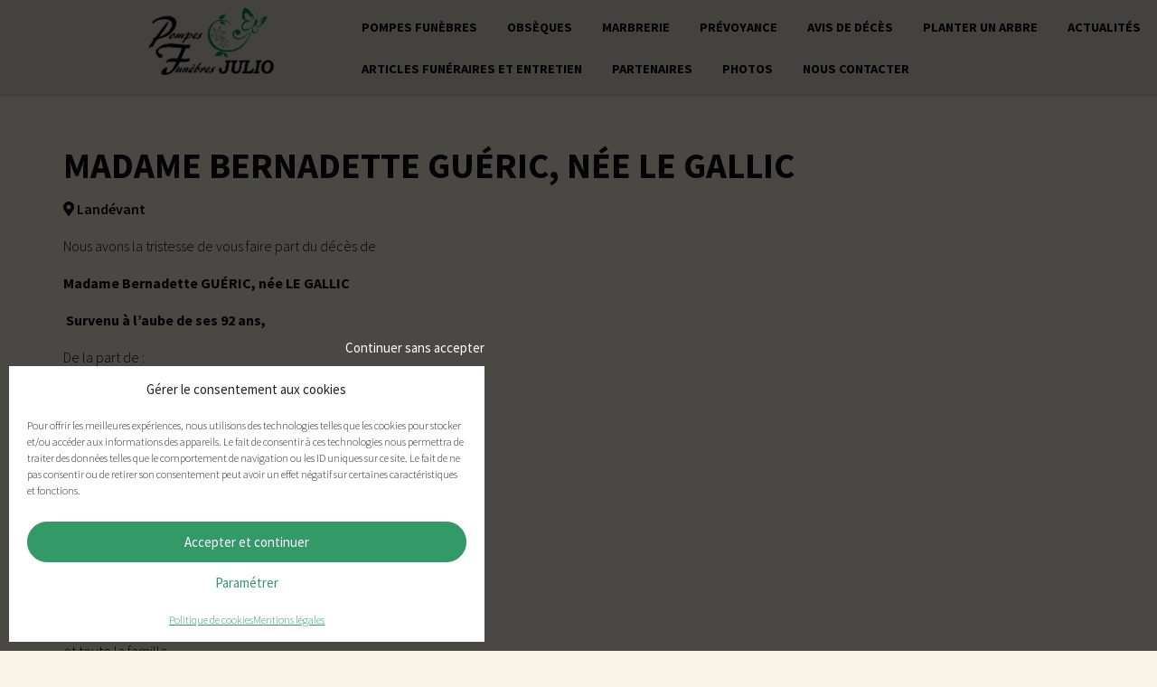

--- FILE ---
content_type: text/html; charset=UTF-8
request_url: https://www.pompes-funebres-julio.fr/avis/madame-bernadette-gueric-nee-le-gallic/
body_size: 11558
content:
<!doctype html>
<html class="no-js" lang="fr-FR" >
	<head>
		<meta charset="UTF-8" />
		<meta name="viewport" content="width=device-width, initial-scale=1.0" />
		<meta name='robots' content='index, follow, max-image-preview:large, max-snippet:-1, max-video-preview:-1' />

	<!-- This site is optimized with the Yoast SEO plugin v22.5 - https://yoast.com/wordpress/plugins/seo/ -->
	<title>Madame Bernadette GUÉRIC, née LE GALLIC - Pompes Funèbres Julio</title>
	<link rel="canonical" href="https://www.pompes-funebres-julio.fr/avis/madame-bernadette-gueric-nee-le-gallic/" />
	<meta property="og:locale" content="fr_FR" />
	<meta property="og:type" content="article" />
	<meta property="og:title" content="Madame Bernadette GUÉRIC, née LE GALLIC - Pompes Funèbres Julio" />
	<meta property="og:url" content="https://www.pompes-funebres-julio.fr/avis/madame-bernadette-gueric-nee-le-gallic/" />
	<meta property="og:site_name" content="Pompes Funèbres Julio" />
	<meta property="article:modified_time" content="2018-05-05T12:58:46+00:00" />
	<meta name="twitter:card" content="summary_large_image" />
	<script type="application/ld+json" class="yoast-schema-graph">{"@context":"https://schema.org","@graph":[{"@type":"WebPage","@id":"https://www.pompes-funebres-julio.fr/avis/madame-bernadette-gueric-nee-le-gallic/","url":"https://www.pompes-funebres-julio.fr/avis/madame-bernadette-gueric-nee-le-gallic/","name":"Madame Bernadette GUÉRIC, née LE GALLIC - Pompes Funèbres Julio","isPartOf":{"@id":"https://www.pompes-funebres-julio.fr/#website"},"datePublished":"2018-04-10T12:42:53+00:00","dateModified":"2018-05-05T12:58:46+00:00","breadcrumb":{"@id":"https://www.pompes-funebres-julio.fr/avis/madame-bernadette-gueric-nee-le-gallic/#breadcrumb"},"inLanguage":"fr-FR","potentialAction":[{"@type":"ReadAction","target":["https://www.pompes-funebres-julio.fr/avis/madame-bernadette-gueric-nee-le-gallic/"]}]},{"@type":"BreadcrumbList","@id":"https://www.pompes-funebres-julio.fr/avis/madame-bernadette-gueric-nee-le-gallic/#breadcrumb","itemListElement":[{"@type":"ListItem","position":1,"name":"Accueil","item":"https://www.pompes-funebres-julio.fr/"},{"@type":"ListItem","position":2,"name":"Avis d'obsèques","item":"https://www.pompes-funebres-julio.fr/avis/"},{"@type":"ListItem","position":3,"name":"Madame Bernadette GUÉRIC, née LE GALLIC"}]},{"@type":"WebSite","@id":"https://www.pompes-funebres-julio.fr/#website","url":"https://www.pompes-funebres-julio.fr/","name":"Pompes Funèbres Julio","description":"Obsèques Pluvigner Morbihan","potentialAction":[{"@type":"SearchAction","target":{"@type":"EntryPoint","urlTemplate":"https://www.pompes-funebres-julio.fr/?s={search_term_string}"},"query-input":"required name=search_term_string"}],"inLanguage":"fr-FR"}]}</script>
	<!-- / Yoast SEO plugin. -->


<link rel='dns-prefetch' href='//ajax.googleapis.com' />
<link rel='stylesheet' id='contact-form-7-css' href='https://www.pompes-funebres-julio.fr/wp-content/plugins/contact-form-7/includes/css/styles.css?ver=5.9.3' type='text/css' media='all' />
<link rel='stylesheet' id='juiz_sps_styles-css' href='https://www.pompes-funebres-julio.fr/wp-content/plugins/juiz-social-post-sharer/skins/7/style.min.css?ver=2.3.3' type='text/css' media='all' />
<link rel='stylesheet' id='juiz_sps_modal_styles-css' href='https://www.pompes-funebres-julio.fr/wp-content/plugins/juiz-social-post-sharer/assets/css/juiz-social-post-sharer-modal.min.css?ver=2.3.3' type='text/css' media="print" onload="this.onload=null;this.media='all'" /><noscript><link rel="stylesheet" media="all" href="https://www.pompes-funebres-julio.fr/wp-content/plugins/juiz-social-post-sharer/assets/css/juiz-social-post-sharer-modal.min.css?ver=2.3.3"></noscript>
<link rel='stylesheet' id='wpdp-style2-css' href='https://www.pompes-funebres-julio.fr/wp-content/plugins/wp-datepicker/css/front-styles.css?t=1768642561&#038;ver=6.5.7' type='text/css' media='all' />
<link rel='stylesheet' id='wpdp-style3-css' href='https://www.pompes-funebres-julio.fr/wp-content/plugins/wp-datepicker/css/jquery-ui.css?ver=6.5.7' type='text/css' media='all' />
<link rel='stylesheet' id='cmplz-general-css' href='https://www.pompes-funebres-julio.fr/wp-content/plugins/complianz-gdpr/assets/css/cookieblocker.min.css?ver=1711378081' type='text/css' media='all' />
<link rel='stylesheet' id='main-stylesheet-css' href='https://www.pompes-funebres-julio.fr/wp-content/themes/FoundationPress/dist/assets/css/app.css?ver=2.10.4' type='text/css' media='all' />
<script type="text/javascript" src="https://ajax.googleapis.com/ajax/libs/jquery/3.2.1/jquery.min.js?ver=3.2.1" id="jquery-js"></script>
<script type="text/javascript" src="https://www.pompes-funebres-julio.fr/wp-includes/js/jquery/ui/core.min.js?ver=1.13.2" id="jquery-ui-core-js"></script>
<script type="text/javascript" src="https://www.pompes-funebres-julio.fr/wp-includes/js/jquery/ui/datepicker.min.js?ver=1.13.2" id="jquery-ui-datepicker-js"></script>
<script type="text/javascript" id="jquery-ui-datepicker-js-after">
/* <![CDATA[ */
jQuery(function(jQuery){jQuery.datepicker.setDefaults({"closeText":"Fermer","currentText":"Aujourd\u2019hui","monthNames":["janvier","f\u00e9vrier","mars","avril","mai","juin","juillet","ao\u00fbt","septembre","octobre","novembre","d\u00e9cembre"],"monthNamesShort":["Jan","F\u00e9v","Mar","Avr","Mai","Juin","Juil","Ao\u00fbt","Sep","Oct","Nov","D\u00e9c"],"nextText":"Suivant","prevText":"Pr\u00e9c\u00e9dent","dayNames":["dimanche","lundi","mardi","mercredi","jeudi","vendredi","samedi"],"dayNamesShort":["dim","lun","mar","mer","jeu","ven","sam"],"dayNamesMin":["D","L","M","M","J","V","S"],"dateFormat":"d MM yy","firstDay":1,"isRTL":false});});
/* ]]> */
</script>
<script type="text/javascript" id="wpdp-scripts2-js-extra">
/* <![CDATA[ */
var wpdp_obj = {"nonce":"6b64eca2ba","wpml_current_language":null};
/* ]]> */
</script>
<script type="text/javascript" src="https://www.pompes-funebres-julio.fr/wp-content/plugins/wp-datepicker/js/scripts-front.js?ver=6.5.7" id="wpdp-scripts2-js"></script>
<script type="text/javascript" src="https://www.pompes-funebres-julio.fr/wp-content/plugins/wp-datepicker/js/i18n/datepicker-fr.js?ver=6.5.7" id="wpdp-36708-i18n-js"></script>
<link rel="https://api.w.org/" href="https://www.pompes-funebres-julio.fr/wp-json/" /><link rel="alternate" type="application/json+oembed" href="https://www.pompes-funebres-julio.fr/wp-json/oembed/1.0/embed?url=https%3A%2F%2Fwww.pompes-funebres-julio.fr%2Favis%2Fmadame-bernadette-gueric-nee-le-gallic%2F" />
<link rel="alternate" type="text/xml+oembed" href="https://www.pompes-funebres-julio.fr/wp-json/oembed/1.0/embed?url=https%3A%2F%2Fwww.pompes-funebres-julio.fr%2Favis%2Fmadame-bernadette-gueric-nee-le-gallic%2F&#038;format=xml" />
			<style>.cmplz-hidden {
					display: none !important;
				}</style><link rel="icon" href="https://www.pompes-funebres-julio.fr/wp-content/uploads/2020/07/cropped-favicon-julio-pompes-1-32x32.png" sizes="32x32" />
<link rel="icon" href="https://www.pompes-funebres-julio.fr/wp-content/uploads/2020/07/cropped-favicon-julio-pompes-1-192x192.png" sizes="192x192" />
<link rel="apple-touch-icon" href="https://www.pompes-funebres-julio.fr/wp-content/uploads/2020/07/cropped-favicon-julio-pompes-1-180x180.png" />
<meta name="msapplication-TileImage" content="https://www.pompes-funebres-julio.fr/wp-content/uploads/2020/07/cropped-favicon-julio-pompes-1-270x270.png" />
		<style type="text/css" id="wp-custom-css">
			.page-id-12{
	display: flex;
	flex-direction:column;
}		</style>
				<script defer src="https://use.fontawesome.com/releases/v5.0.7/js/all.js"></script>
		 <link href="https://fonts.googleapis.com/css?family=Cardo:400,700|Source+Sans+Pro:300,400,600,700" rel="stylesheet"> 
		 <link rel="stylesheet" href="https://www.pompes-funebres-julio.fr/wp-content/themes/FoundationPress/style.css" type="text/css" media="all" />
		 
<script src="https://use.fontawesome.com/9b02012f37.js"></script>

		 <!-- Global site tag (gtag.js) - Google Analytics -->
<script type="text/plain" data-service="google-analytics" data-category="statistics" async data-cmplz-src="https://www.googletagmanager.com/gtag/js?id=UA-70301735-31"></script>
<script>
  window.dataLayer = window.dataLayer || [];
  function gtag(){dataLayer.push(arguments);}
  gtag('js', new Date());

  gtag('config', 'UA-70301735-31');
</script>


	</head>
	<body data-cmplz=1 class="avis-template-default single single-avis postid-358 topbar">

	

	<header class="site-header" role="banner">
		<div class="site-title-bar title-bar" data-responsive-toggle="mobile-menu">
			<div class="title-bar-left">
				<button aria-label="Main Menu" class="menu-icon" type="button" data-toggle="mobile-menu"></button>
				<button data-toggle="mobile-menu">MENU </button>
				<span class="site-mobile-title title-bar-title">
					<a href="https://www.pompes-funebres-julio.fr/" rel="home">Pompes Funèbres Julio</a>
				</span>
			</div>
		</div>

		<nav class="site-navigation top-bar" role="navigation">
			<div class="top-bar-left">
				<div class="site-desktop-title top-bar-title">
					<a href="https://www.pompes-funebres-julio.fr/" rel="home"><img src="https://www.pompes-funebres-julio.fr/wp-content/themes/FoundationPress/src/assets/images/logo-PF.png" /></a>
				</div>
			</div>
			<div class="top-bar-right">
				<ul id="menu-principal" class="dropdown menu desktop-menu" data-dropdown-menu><li id="menu-item-35" class="menu-item menu-item-type-post_type menu-item-object-page menu-item-35"><a href="https://www.pompes-funebres-julio.fr/pompes-funebres/">Pompes funèbres</a></li>
<li id="menu-item-539" class="menu-item menu-item-type-post_type menu-item-object-page menu-item-539"><a href="https://www.pompes-funebres-julio.fr/obseques-56/">Obsèques</a></li>
<li id="menu-item-31" class="menu-item menu-item-type-post_type menu-item-object-page menu-item-31"><a href="https://www.pompes-funebres-julio.fr/marbrerie/">Marbrerie</a></li>
<li id="menu-item-30" class="menu-item menu-item-type-post_type menu-item-object-page menu-item-30"><a href="https://www.pompes-funebres-julio.fr/prevoyance/">Prévoyance</a></li>
<li id="menu-item-500" class="menu-item menu-item-type-custom menu-item-object-custom menu-item-500"><a href="https://www.pompes-funebres-julio.fr/avis/">Avis de décès</a></li>
<li id="menu-item-2907" class="menu-item menu-item-type-post_type menu-item-object-page menu-item-2907"><a href="https://www.pompes-funebres-julio.fr/hommage-arbre/">Planter un arbre</a></li>
<li id="menu-item-595" class="menu-item menu-item-type-post_type menu-item-object-page current_page_parent menu-item-595"><a href="https://www.pompes-funebres-julio.fr/actualites/">Actualités</a></li>
<li id="menu-item-32" class="menu-item menu-item-type-post_type menu-item-object-page menu-item-32"><a href="https://www.pompes-funebres-julio.fr/articles-funeraires-et-fleurs/">Articles funéraires et entretien</a></li>
<li id="menu-item-92" class="menu-item menu-item-type-post_type menu-item-object-page menu-item-92"><a href="https://www.pompes-funebres-julio.fr/partenaires/">Partenaires</a></li>
<li id="menu-item-481" class="menu-item menu-item-type-post_type menu-item-object-page menu-item-481"><a href="https://www.pompes-funebres-julio.fr/photos/">Photos</a></li>
<li id="menu-item-34" class="menu-item menu-item-type-post_type menu-item-object-page menu-item-34"><a href="https://www.pompes-funebres-julio.fr/contact/">Nous contacter</a></li>
</ul>									
<nav class="mobile-menu vertical menu" id="mobile-menu" role="navigation">
	<ul id="menu-principal-1" class="vertical menu" data-accordion-menu data-submenu-toggle="true"><li class="menu-item menu-item-type-post_type menu-item-object-page menu-item-35"><a href="https://www.pompes-funebres-julio.fr/pompes-funebres/">Pompes funèbres</a></li>
<li class="menu-item menu-item-type-post_type menu-item-object-page menu-item-539"><a href="https://www.pompes-funebres-julio.fr/obseques-56/">Obsèques</a></li>
<li class="menu-item menu-item-type-post_type menu-item-object-page menu-item-31"><a href="https://www.pompes-funebres-julio.fr/marbrerie/">Marbrerie</a></li>
<li class="menu-item menu-item-type-post_type menu-item-object-page menu-item-30"><a href="https://www.pompes-funebres-julio.fr/prevoyance/">Prévoyance</a></li>
<li class="menu-item menu-item-type-custom menu-item-object-custom menu-item-500"><a href="https://www.pompes-funebres-julio.fr/avis/">Avis de décès</a></li>
<li class="menu-item menu-item-type-post_type menu-item-object-page menu-item-2907"><a href="https://www.pompes-funebres-julio.fr/hommage-arbre/">Planter un arbre</a></li>
<li class="menu-item menu-item-type-post_type menu-item-object-page current_page_parent menu-item-595"><a href="https://www.pompes-funebres-julio.fr/actualites/">Actualités</a></li>
<li class="menu-item menu-item-type-post_type menu-item-object-page menu-item-32"><a href="https://www.pompes-funebres-julio.fr/articles-funeraires-et-fleurs/">Articles funéraires et entretien</a></li>
<li class="menu-item menu-item-type-post_type menu-item-object-page menu-item-92"><a href="https://www.pompes-funebres-julio.fr/partenaires/">Partenaires</a></li>
<li class="menu-item menu-item-type-post_type menu-item-object-page menu-item-481"><a href="https://www.pompes-funebres-julio.fr/photos/">Photos</a></li>
<li class="menu-item menu-item-type-post_type menu-item-object-page menu-item-34"><a href="https://www.pompes-funebres-julio.fr/contact/">Nous contacter</a></li>
</ul></nav>
							</div>
			
			<div class="reseaux-soc" style="display:none;">
				<a href="#"><i class="fab fa-facebook-f"></i></a>
				<a href="#"><i class="fab fa-twitter"></i></a>
				<a href="#"><i class="fab fa-google-plus-g"></i></a>
			</div>
		</nav>

	</header>


<div class="main-container">
	<div class="main-grid">
		<main class="main-content">
						
			
			
				<header>
					<h1 class="entry-title">Madame Bernadette GUÉRIC, née LE GALLIC</h1>					
				</header>
				
				<article id="post-358" class="post-358 avis type-avis status-publish hentry">
					<div class="entry-content">			
							<p>
								<span class="gras">
																		<i class="fas fa-map-marker-alt"></i>
									Landévant								</span><br />				
							</p>
							<p>Nous avons la tristesse de vous faire part du décès de</p>
<p><strong>Madame Bernadette GUÉRIC, n</strong><strong>ée LE GALLIC</strong></p>
<p><strong> </strong><strong>Survenu à l’aube de ses 92 ans,</strong></p>
<p>De la part de :<br />
Nicole et Yves (+) Le Strat,<br />
Alain (+),<br />
ses enfants,<br />
Stéphanie,<br />
Gwen et Aline,<br />
Michaël et Magali,<br />
Christelle et Fabrice,<br />
Lénaïg et Ghislain,<br />
ses petits-enfants,<br />
ses arrière-petits-enfants,<br />
ses belles-sœurs,<br />
ses neveux et nièces<br />
et toute la famille.</p>
<p><strong>La cérémonie religieuse sera célébrée mardi 23 janvier 2018 à 14h30 en l’église de Landévant.</strong></p>
<p>Bernadette repose à la Chambre Funéraire de la Rocade à Pluvigner, visites de 9 h à 19h.</p>
<p>La famille remercie son médecin traitant, ses infirmières, ses aides à domicile et toutes les personnes qui s&#8217;associeront à sa peine.</p>
<p>Cet avis tient lieu de faire-part et de remerciements.</p>
					</div>
				</article>
						

						
		</main>
	</div>
</div>

<div style="max-width: 70rem; margin: 4rem auto;">
	<h2 style="text-align: center;color:#339966;font-size: 30px;
    line-height: 1.2;">Merci à toutes les familles <br>qui nous ont fait confiance</h2>
	<a href="https://search.google.com/local/writereview?placeid=ChIJ5zd3o_A-EEgR_kfbfqFRf6w" target="_blank" style="background-color: #339966;
    color: white;
    border-radius: 20px;
    padding: 0.5rem 1rem;
    display: block;
    width: fit-content;
    margin: 1rem auto 2rem auto;
    font-weight: 700;">Écrire un avis</a>
<pre class="ti-widget"><div class="ti-widget ti-goog" data-no-translation="true" data-layout-id="34" data-set-id="ligth-border" data-pid="" data-pager-autoplay-timeout="6" data-review-target-width="300" data-language="fr" > <div class="ti-widget-container ti-col-3"> <div class="ti-header source-Google"> <div class="ti-rating-text"> <strong class="ti-rating ti-rating-large"> Excellent </strong> </div> <span class="ti-stars star-lg"> <span class="ti-star f"></span><span class="ti-star f"></span><span class="ti-star f"></span><span class="ti-star f"></span><span class="ti-star f"></span> </span> <div class="ti-rating-text"> <span class="nowrap">Basée sur <strong>98 avis</strong></span> </div> <div class="ti-large-logo"> <div class="ti-v-center"> <img class="ti-logo-fb" src="https://cdn.trustindex.io/assets/platform/Google/logo.svg" width="150" height="25" alt="Google" /> </div> </div> </div> <div class="ti-reviews-container"> <div class="ti-controls"> <div class="ti-next"></div> <div class="ti-prev"></div> </div> <div class="ti-reviews-container-wrapper">  <div data-empty="0" class="ti-review-item source-Google" > <div class="ti-inner"> <div class="ti-review-header"> <div class="ti-profile-img"> <img src="https://lh3.googleusercontent.com/a/ACg8ocK2UMBZj_EBJ49FDksmUFse0xq1Rr3rHfnH0WGXkvyGbKy8PQ=s120-c-rp-mo-br100" alt="Phil C" /> </div> <div class="ti-profile-details"> <div class="ti-name"> Phil C </div> <div class="ti-date">2025-10-31</div> </div> </div> <span class="ti-stars"><span class="ti-star f"></span><span class="ti-star f"></span><span class="ti-star f"></span><span class="ti-star f"></span><span class="ti-star f"></span></span> <div class="ti-review-text-container ti-review-content"><!-- R-CONTENT -->Valérie et Marc, merci pour votre travail exceptionnel dans ces moments si difficile pour les familles et amis, ne changer rien vous êtes des personnes d'une rare gentillesse et d'une écoute tout aussi remarquable, bienveillance et humanité vous caractérise.
Encore merci de la part de toute la famille.

Philippe CHAUVEL<!-- R-CONTENT --></div> <span class="ti-read-more" data-container=".ti-review-content" data-collapse-text="Cacher" data-open-text="Lire la suite" ></span> </div> </div>  <div data-empty="0" class="ti-review-item source-Google" > <div class="ti-inner"> <div class="ti-review-header"> <div class="ti-profile-img"> <img src="https://lh3.googleusercontent.com/a/ACg8ocJ_9iEdQ9108mWFcoPqWNc4Bm3jTi8bArnMLZogFyAp4QnOsw=s120-c-rp-mo-br100" alt="Nolwenn GOUZERH" /> </div> <div class="ti-profile-details"> <div class="ti-name"> Nolwenn GOUZERH </div> <div class="ti-date">2025-09-27</div> </div> </div> <span class="ti-stars"><span class="ti-star f"></span><span class="ti-star f"></span><span class="ti-star f"></span><span class="ti-star f"></span><span class="ti-star f"></span></span> <div class="ti-review-text-container ti-review-content"><!-- R-CONTENT -->Merci Valérie et Marc de nous avoir accompagnés dans ces moments douloureux.
Nous avons grandement apprécié votre professionnalisme et votre bienveillance. 🙏<!-- R-CONTENT --></div> <span class="ti-read-more" data-container=".ti-review-content" data-collapse-text="Cacher" data-open-text="Lire la suite" ></span> </div> </div>  <div data-empty="0" class="ti-review-item source-Google" > <div class="ti-inner"> <div class="ti-review-header"> <div class="ti-profile-img"> <img src="https://lh3.googleusercontent.com/a/ACg8ocK5CA7svynCfqN1FY1Kt1mPA76bM77lU32vC9fNX_JOyFK1IQ=s120-c-rp-mo-br100" alt="Brigitte guillo" /> </div> <div class="ti-profile-details"> <div class="ti-name"> Brigitte guillo </div> <div class="ti-date">2025-09-08</div> </div> </div> <span class="ti-stars"><span class="ti-star f"></span><span class="ti-star f"></span><span class="ti-star f"></span><span class="ti-star f"></span><span class="ti-star f"></span></span> <div class="ti-review-text-container ti-review-content"><!-- R-CONTENT -->Merci Marc et Valérie pour vos qualités d'accueil, d'écoute, de bienveillance, de disponibilité et de professionnalisme à notre égard .
Une mention particulière à votre équipe de porteurs pour leur discrétion et leur efficacité .
Votre accompagnement durant ces journées, nous a permis d'en faire un grand moment de sérénité et de  convivialité .
Merci de la part de toute la famille .<!-- R-CONTENT --></div> <span class="ti-read-more" data-container=".ti-review-content" data-collapse-text="Cacher" data-open-text="Lire la suite" ></span> </div> </div>  <div data-empty="0" class="ti-review-item source-Google" > <div class="ti-inner"> <div class="ti-review-header"> <div class="ti-profile-img"> <img src="https://lh3.googleusercontent.com/a/ACg8ocKw11zeVZ6Ee27ijbwchgpwd84vIqzuHnpLByDhNWmpOzY8TmY=s120-c-rp-mo-ba2-br100" alt="Chloé Raynaud" /> </div> <div class="ti-profile-details"> <div class="ti-name"> Chloé Raynaud </div> <div class="ti-date">2025-06-04</div> </div> </div> <span class="ti-stars"><span class="ti-star f"></span><span class="ti-star f"></span><span class="ti-star f"></span><span class="ti-star f"></span><span class="ti-star f"></span></span> <div class="ti-review-text-container ti-review-content"><!-- R-CONTENT -->Merci à Valérie pour sa gentillesse, son accompagnement, sa bienveillance, et son suivi auprès de toute notre famille lors de ce moment si difficile. Nous avons ressenti un énorme soutien, aussi bien émotionnel que dans les démarches administratives à réaliser.
Allez y les yeux fermés !
Merci encore, de la famille TUELEAU-RAYNAUD<!-- R-CONTENT --></div> <span class="ti-read-more" data-container=".ti-review-content" data-collapse-text="Cacher" data-open-text="Lire la suite" ></span> </div> </div>  <div data-empty="0" class="ti-review-item source-Google" > <div class="ti-inner"> <div class="ti-review-header"> <div class="ti-profile-img"> <img src="https://lh3.googleusercontent.com/a/ACg8ocKx4HmhZI7gNECCXFgsRIm6cy_Jnu7mkQgpfQxkjFLRDD31Tg=s120-c-rp-mo-ba2-br100" alt="V. L. (LV2)" /> </div> <div class="ti-profile-details"> <div class="ti-name"> V. L. (LV2) </div> <div class="ti-date">2025-05-31</div> </div> </div> <span class="ti-stars"><span class="ti-star f"></span><span class="ti-star f"></span><span class="ti-star f"></span><span class="ti-star f"></span><span class="ti-star f"></span></span> <div class="ti-review-text-container ti-review-content"><!-- R-CONTENT -->Professionnels et bienveillants.
Valérie et Marc apportent beaucoup d'humanité dans les moments douloureux, un grand merci<!-- R-CONTENT --></div> <span class="ti-read-more" data-container=".ti-review-content" data-collapse-text="Cacher" data-open-text="Lire la suite" ></span> </div> </div>  <div data-empty="0" class="ti-review-item source-Google" > <div class="ti-inner"> <div class="ti-review-header"> <div class="ti-profile-img"> <img src="https://lh3.googleusercontent.com/a/ACg8ocKbcXqp0f-zIwoz47UueVYG8R408NtIM2KzRX2XwIQA6rK27g=s120-c-rp-mo-br100" alt="Eddy Rafflegeau" /> </div> <div class="ti-profile-details"> <div class="ti-name"> Eddy Rafflegeau </div> <div class="ti-date">2025-04-25</div> </div> </div> <span class="ti-stars"><span class="ti-star f"></span><span class="ti-star f"></span><span class="ti-star f"></span><span class="ti-star f"></span><span class="ti-star f"></span></span> <div class="ti-review-text-container ti-review-content"><!-- R-CONTENT -->Toutes mes sincères condoléances, je garderai le souvenir d'une très gentille femme que j appréciais beaucoup, repose en Paix Bernadette.Eddy.<!-- R-CONTENT --></div> <span class="ti-read-more" data-container=".ti-review-content" data-collapse-text="Cacher" data-open-text="Lire la suite" ></span> </div> </div>  <div data-empty="0" class="ti-review-item source-Google" > <div class="ti-inner"> <div class="ti-review-header"> <div class="ti-profile-img"> <img src="https://lh3.googleusercontent.com/a-/ALV-UjUp03Xf9Sw4lsX46U_XSxnJfqqmbSMGE6fa7mxUsOpCL5xA6t88=s120-c-rp-mo-br100" alt="Stephanie Hervoche" /> </div> <div class="ti-profile-details"> <div class="ti-name"> Stephanie Hervoche </div> <div class="ti-date">2025-03-29</div> </div> </div> <span class="ti-stars"><span class="ti-star f"></span><span class="ti-star f"></span><span class="ti-star f"></span><span class="ti-star f"></span><span class="ti-star f"></span></span> <div class="ti-review-text-container ti-review-content"><!-- R-CONTENT -->Merci à Valérie et Marc pour leur gentillesse leur professionnalisme dans ces moments si difficiles<!-- R-CONTENT --></div> <span class="ti-read-more" data-container=".ti-review-content" data-collapse-text="Cacher" data-open-text="Lire la suite" ></span> </div> </div>  <div data-empty="0" class="ti-review-item source-Google" > <div class="ti-inner"> <div class="ti-review-header"> <div class="ti-profile-img"> <img src="https://lh3.googleusercontent.com/a-/ALV-UjXIsBlcb82N6CG3tfaeSbCD0qvZ7QMMcju7nuwPwVavsCakY-wkgg=s120-c-rp-mo-ba2-br100" alt="Bernard Clement le bouter" /> </div> <div class="ti-profile-details"> <div class="ti-name"> Bernard Clement le bouter </div> <div class="ti-date">2025-03-20</div> </div> </div> <span class="ti-stars"><span class="ti-star f"></span><span class="ti-star f"></span><span class="ti-star f"></span><span class="ti-star f"></span><span class="ti-star f"></span></span> <div class="ti-review-text-container ti-review-content"><!-- R-CONTENT -->Merci à marc et Valérie  pour leur disponibilité et leur gentillesse et que dire merci merci...
Deux personnes  agréables et professionnelles
Encore merci de la part de toute la famille<!-- R-CONTENT --></div> <span class="ti-read-more" data-container=".ti-review-content" data-collapse-text="Cacher" data-open-text="Lire la suite" ></span> </div> </div>  <div data-empty="0" class="ti-review-item source-Google" > <div class="ti-inner"> <div class="ti-review-header"> <div class="ti-profile-img"> <img src="https://lh3.googleusercontent.com/a/ACg8ocKl8-W-HeQDxT7zxpm3RUYLAlOpVw7gfC2t4vPJ7GHIk_rB2w=s120-c-rp-mo-br100" alt="Nathalie Le Gourrierec" /> </div> <div class="ti-profile-details"> <div class="ti-name"> Nathalie Le Gourrierec </div> <div class="ti-date">2025-03-05</div> </div> </div> <span class="ti-stars"><span class="ti-star f"></span><span class="ti-star f"></span><span class="ti-star f"></span><span class="ti-star f"></span><span class="ti-star f"></span></span> <div class="ti-review-text-container ti-review-content"><!-- R-CONTENT -->Un grand merci à Valérie et Marc pour leur professionnalisme et leur humanité.
Un accueil si chaleureux, ainsi à l écoute pendant ces durs moments.
Très réactif à notre demande et également Marc au cimetière pour le dépôt de l urne avec son petit poème.

Cordialement famille lc<!-- R-CONTENT --></div> <span class="ti-read-more" data-container=".ti-review-content" data-collapse-text="Cacher" data-open-text="Lire la suite" ></span> </div> </div>  </div> <div class="ti-controls-line"> <div class="dot"></div> </div> </div>  </div> </div> </pre><a href="https://www.google.com/maps/place/Pompes+Fun%C3%A8bres+Julio/@47.7698681,-3.0109875,17z/data=!4m7!3m6!1s0x48103ef0a37737e7:0xac7f51a17edb47fe!8m2!3d47.7698681!4d-3.0087988!9m1!1b1" target="_blank" style="background-color: #339966;
    color: white;
    border-radius: 20px;
    padding: 0.5rem 1rem;
    display: block;
    width: fit-content;
    margin: 2rem auto 0 auto;
    font-weight: 700;">Lire tous avis</a>
</div>

<footer class="footer">
    <div class="footer-container">
        <div class="footer-grid row">
                        <div class="column small-8 medium-2">
            	<img class="logo-pied" src="https://www.pompes-funebres-julio.fr/wp-content/themes/FoundationPress/src/assets/images/logo-PF.png" />
            </div>
            <div class="column small-4 medium-2">
           		<img class="horaires-logo" src="https://www.pompes-funebres-julio.fr/wp-content/themes/FoundationPress/src/assets/images/horaires-logo.png" style="max-width: 100px;" />
            </div>
            <div class="column small-12 medium-5">
	            <div class="adresse">
		            <span class="gras">Chambre Funéraire de La Rocade</span><br />
		            Rue Louis Le Hénanff - La Rocade <br />
		            56330 PLUVIGNER
	            </div>
	            <div class="tel-footer">
					<a href="tel:+33297509080"><i class="fas fa-phone-square"></i> 02 97 50 90 80</a>
					<p>Permanence téléphonique <span class="gras">24h/24</span> et <span class="gras">7j/7</span></p>
				</div>
            </div>
            <div class="column small-12 medium-3">
	            <div class="reseaux-soc-footer">
	            
<div class="juiz_sps_links  counters_both juiz_sps_displayed_nowhere" data-post-id="358">
<p class="screen-reader-text juiz_sps_maybe_hidden_text">Partager la publication "Madame Bernadette GUÉRIC, née LE GALLIC"</p>

	<ul class="juiz_sps_links_list juiz_sps_hide_name"><li class="juiz_sps_item juiz_sps_link_facebook"><a href="https://www.facebook.com/sharer.php?u=https%3A%2F%2Fwww.pompes-funebres-julio.fr%2Favis%2Fmadame-bernadette-gueric-nee-le-gallic%2F" rel="nofollow"  target="_blank"  title="Partager cet article sur Facebook" class="juiz_sps_button" data-nobs-key="facebook"><span class="juiz_sps_icon jsps-facebook"></span><span class="juiz_sps_network_name">Facebook</span></a></li><li class="juiz_sps_item juiz_sps_link_mail"><a href="mailto:?subject=Site%20visiter%20:%20https://www.pompes-funebres-julio.fr&#038;body=Bonjour%20Voici%20le%20lien%20:%20Madame%20Bernadette%20GUÉRIC,%20née%20LE%20GALLIC%20https://www.pompes-funebres-julio.fr/avis/madame-bernadette-gueric-nee-le-gallic/%20Bonne%20journée" rel="nofollow"  target="_blank"  title="Partager cette publication avec un ami (e-mail)" class="juiz_sps_button" data-nobs-key="mail"><span class="juiz_sps_icon jsps-mail"></span><span class="juiz_sps_network_name">E-mail</span></a></li><li class="juiz_sps_item juiz_sps_link_print"><button type="button" data-api-link="https://www.pompes-funebres-julio.fr/avis/madame-bernadette-gueric-nee-le-gallic/"  title="Imprimer cette page" class="juiz_sps_button" data-nobs-key="print"><span class="juiz_sps_icon jsps-print"></span><span class="juiz_sps_network_name">Imprimer</span></button></li></ul>
	</div>

				</div>
            </div>
            <script>
	            jQuery('.juiz_sps_link_facebook>.juiz_sps_button').attr("href","https://www.facebook.com/Val.Julio56121");
	            </script>
        </div>
    </div>
    <div class="footer-liens">	
    	<a href="https://www.pompes-funebres-julio.fr/">Accueil</a>
    	<a href="https://www.pompes-funebres-julio.fr/plan-du-site/">Plan du site</a>
    	<a href="https://www.pompes-funebres-julio.fr/mentions-legales/">Mentions légales</a>
    	<a href="https://www.pompes-funebres-julio.fr/contact/">Contact</a>
    </div>
</footer>



<!-- Consent Management powered by Complianz | GDPR/CCPA Cookie Consent https://wordpress.org/plugins/complianz-gdpr -->
<div id="cmplz-cookiebanner-container"><div class="cmplz-cookiebanner cmplz-hidden banner-1 bottom-right-view-preferences optin cmplz-bottom-left cmplz-categories-type-view-preferences" aria-modal="true" data-nosnippet="true" role="dialog" aria-live="polite" aria-labelledby="cmplz-header-1-optin" aria-describedby="cmplz-message-1-optin">
	<div class="cmplz-header">
		<div class="cmplz-logo"></div>
		<div class="cmplz-title" id="cmplz-header-1-optin">Gérer le consentement aux cookies</div>
		<div class="cmplz-close" tabindex="0" role="button" aria-label="Fermer la boîte de dialogue">
			<svg aria-hidden="true" focusable="false" data-prefix="fas" data-icon="times" class="svg-inline--fa fa-times fa-w-11" role="img" xmlns="http://www.w3.org/2000/svg" viewBox="0 0 352 512"><path fill="currentColor" d="M242.72 256l100.07-100.07c12.28-12.28 12.28-32.19 0-44.48l-22.24-22.24c-12.28-12.28-32.19-12.28-44.48 0L176 189.28 75.93 89.21c-12.28-12.28-32.19-12.28-44.48 0L9.21 111.45c-12.28 12.28-12.28 32.19 0 44.48L109.28 256 9.21 356.07c-12.28 12.28-12.28 32.19 0 44.48l22.24 22.24c12.28 12.28 32.2 12.28 44.48 0L176 322.72l100.07 100.07c12.28 12.28 32.2 12.28 44.48 0l22.24-22.24c12.28-12.28 12.28-32.19 0-44.48L242.72 256z"></path></svg>
		</div>
	</div>

	<div class="cmplz-divider cmplz-divider-header"></div>
	<div class="cmplz-body">
		<div class="cmplz-message" id="cmplz-message-1-optin">Pour offrir les meilleures expériences, nous utilisons des technologies telles que les cookies pour stocker et/ou accéder aux informations des appareils. Le fait de consentir à ces technologies nous permettra de traiter des données telles que le comportement de navigation ou les ID uniques sur ce site. Le fait de ne pas consentir ou de retirer son consentement peut avoir un effet négatif sur certaines caractéristiques et fonctions.</div>
		<!-- categories start -->
		<div class="cmplz-categories">
			<details class="cmplz-category cmplz-functional" >
				<summary>
						<span class="cmplz-category-header">
							<span class="cmplz-category-title">Fonctionnel</span>
							<span class='cmplz-always-active'>
								<span class="cmplz-banner-checkbox">
									<input type="checkbox"
										   id="cmplz-functional-optin"
										   data-category="cmplz_functional"
										   class="cmplz-consent-checkbox cmplz-functional"
										   size="40"
										   value="1"/>
									<label class="cmplz-label" for="cmplz-functional-optin" tabindex="0"><span class="screen-reader-text">Fonctionnel</span></label>
								</span>
								Toujours activé							</span>
							<span class="cmplz-icon cmplz-open">
								<svg xmlns="http://www.w3.org/2000/svg" viewBox="0 0 448 512"  height="18" ><path d="M224 416c-8.188 0-16.38-3.125-22.62-9.375l-192-192c-12.5-12.5-12.5-32.75 0-45.25s32.75-12.5 45.25 0L224 338.8l169.4-169.4c12.5-12.5 32.75-12.5 45.25 0s12.5 32.75 0 45.25l-192 192C240.4 412.9 232.2 416 224 416z"/></svg>
							</span>
						</span>
				</summary>
				<div class="cmplz-description">
					<span class="cmplz-description-functional">Le stockage ou l’accès technique est strictement nécessaire dans la finalité d’intérêt légitime de permettre l’utilisation d’un service spécifique explicitement demandé par l’abonné ou l’utilisateur, ou dans le seul but d’effectuer la transmission d’une communication sur un réseau de communications électroniques.</span>
				</div>
			</details>

			<details class="cmplz-category cmplz-preferences" >
				<summary>
						<span class="cmplz-category-header">
							<span class="cmplz-category-title">Préférences</span>
							<span class="cmplz-banner-checkbox">
								<input type="checkbox"
									   id="cmplz-preferences-optin"
									   data-category="cmplz_preferences"
									   class="cmplz-consent-checkbox cmplz-preferences"
									   size="40"
									   value="1"/>
								<label class="cmplz-label" for="cmplz-preferences-optin" tabindex="0"><span class="screen-reader-text">Préférences</span></label>
							</span>
							<span class="cmplz-icon cmplz-open">
								<svg xmlns="http://www.w3.org/2000/svg" viewBox="0 0 448 512"  height="18" ><path d="M224 416c-8.188 0-16.38-3.125-22.62-9.375l-192-192c-12.5-12.5-12.5-32.75 0-45.25s32.75-12.5 45.25 0L224 338.8l169.4-169.4c12.5-12.5 32.75-12.5 45.25 0s12.5 32.75 0 45.25l-192 192C240.4 412.9 232.2 416 224 416z"/></svg>
							</span>
						</span>
				</summary>
				<div class="cmplz-description">
					<span class="cmplz-description-preferences">L’accès ou le stockage technique est nécessaire dans la finalité d’intérêt légitime de stocker des préférences qui ne sont pas demandées par l’abonné ou l’internaute.</span>
				</div>
			</details>

			<details class="cmplz-category cmplz-statistics" >
				<summary>
						<span class="cmplz-category-header">
							<span class="cmplz-category-title">Statistiques</span>
							<span class="cmplz-banner-checkbox">
								<input type="checkbox"
									   id="cmplz-statistics-optin"
									   data-category="cmplz_statistics"
									   class="cmplz-consent-checkbox cmplz-statistics"
									   size="40"
									   value="1"/>
								<label class="cmplz-label" for="cmplz-statistics-optin" tabindex="0"><span class="screen-reader-text">Statistiques</span></label>
							</span>
							<span class="cmplz-icon cmplz-open">
								<svg xmlns="http://www.w3.org/2000/svg" viewBox="0 0 448 512"  height="18" ><path d="M224 416c-8.188 0-16.38-3.125-22.62-9.375l-192-192c-12.5-12.5-12.5-32.75 0-45.25s32.75-12.5 45.25 0L224 338.8l169.4-169.4c12.5-12.5 32.75-12.5 45.25 0s12.5 32.75 0 45.25l-192 192C240.4 412.9 232.2 416 224 416z"/></svg>
							</span>
						</span>
				</summary>
				<div class="cmplz-description">
					<span class="cmplz-description-statistics">Le stockage ou l’accès technique qui est utilisé exclusivement à des fins statistiques.</span>
					<span class="cmplz-description-statistics-anonymous">Le stockage ou l’accès technique qui est utilisé exclusivement dans des finalités statistiques anonymes. En l’absence d’une assignation à comparaître, d’une conformité volontaire de la part de votre fournisseur d’accès à internet ou d’enregistrements supplémentaires provenant d’une tierce partie, les informations stockées ou extraites à cette seule fin ne peuvent généralement pas être utilisées pour vous identifier.</span>
				</div>
			</details>
			<details class="cmplz-category cmplz-marketing" >
				<summary>
						<span class="cmplz-category-header">
							<span class="cmplz-category-title">Marketing</span>
							<span class="cmplz-banner-checkbox">
								<input type="checkbox"
									   id="cmplz-marketing-optin"
									   data-category="cmplz_marketing"
									   class="cmplz-consent-checkbox cmplz-marketing"
									   size="40"
									   value="1"/>
								<label class="cmplz-label" for="cmplz-marketing-optin" tabindex="0"><span class="screen-reader-text">Marketing</span></label>
							</span>
							<span class="cmplz-icon cmplz-open">
								<svg xmlns="http://www.w3.org/2000/svg" viewBox="0 0 448 512"  height="18" ><path d="M224 416c-8.188 0-16.38-3.125-22.62-9.375l-192-192c-12.5-12.5-12.5-32.75 0-45.25s32.75-12.5 45.25 0L224 338.8l169.4-169.4c12.5-12.5 32.75-12.5 45.25 0s12.5 32.75 0 45.25l-192 192C240.4 412.9 232.2 416 224 416z"/></svg>
							</span>
						</span>
				</summary>
				<div class="cmplz-description">
					<span class="cmplz-description-marketing">Le stockage ou l’accès technique est nécessaire pour créer des profils d’utilisateurs afin d’envoyer des publicités, ou pour suivre l’utilisateur sur un site web ou sur plusieurs sites web ayant des finalités marketing similaires.</span>
				</div>
			</details>
		</div><!-- categories end -->
			</div>

	<div class="cmplz-links cmplz-information">
		<a class="cmplz-link cmplz-manage-options cookie-statement" href="#" data-relative_url="#cmplz-manage-consent-container">Gérer les options</a>
		<a class="cmplz-link cmplz-manage-third-parties cookie-statement" href="#" data-relative_url="#cmplz-cookies-overview">Gérer les services</a>
		<a class="cmplz-link cmplz-manage-vendors tcf cookie-statement" href="#" data-relative_url="#cmplz-tcf-wrapper">Gérer {vendor_count} fournisseurs</a>
		<a class="cmplz-link cmplz-external cmplz-read-more-purposes tcf" target="_blank" rel="noopener noreferrer nofollow" href="https://cookiedatabase.org/tcf/purposes/">En savoir plus sur ces finalités</a>
			</div>

	<div class="cmplz-divider cmplz-footer"></div>

	<div class="cmplz-buttons">
		<button class="cmplz-btn cmplz-accept">Accepter et continuer</button>
		<button class="cmplz-btn cmplz-deny">Continuer sans accepter</button>
		<button class="cmplz-btn cmplz-view-preferences">Paramétrer</button>
		<button class="cmplz-btn cmplz-save-preferences">Enregistrer les préférences</button>
		<a class="cmplz-btn cmplz-manage-options tcf cookie-statement" href="#" data-relative_url="#cmplz-manage-consent-container">Paramétrer</a>
			</div>

	<div class="cmplz-links cmplz-documents">
		<a class="cmplz-link cookie-statement" href="#" data-relative_url="">{title}</a>
		<a class="cmplz-link privacy-statement" href="#" data-relative_url="">{title}</a>
		<a class="cmplz-link impressum" href="#" data-relative_url="">{title}</a>
			</div>

</div>
</div>
					<div id="cmplz-manage-consent" data-nosnippet="true"><button class="cmplz-btn cmplz-hidden cmplz-manage-consent manage-consent-1">Gérer le consentement</button>

</div><link rel='stylesheet' id='ti-widget-css-google-css' href='https://www.pompes-funebres-julio.fr/wp-content/uploads/trustindex-google-widget.css?ver=1713529074' type='text/css' media='all' />
<script type="text/javascript" src="https://www.pompes-funebres-julio.fr/wp-content/plugins/contact-form-7/includes/swv/js/index.js?ver=5.9.3" id="swv-js"></script>
<script type="text/javascript" id="contact-form-7-js-extra">
/* <![CDATA[ */
var wpcf7 = {"api":{"root":"https:\/\/www.pompes-funebres-julio.fr\/wp-json\/","namespace":"contact-form-7\/v1"}};
/* ]]> */
</script>
<script type="text/javascript" src="https://www.pompes-funebres-julio.fr/wp-content/plugins/contact-form-7/includes/js/index.js?ver=5.9.3" id="contact-form-7-js"></script>
<script type="text/javascript" id="juiz_sps_scripts-js-extra">
/* <![CDATA[ */
var jsps = {"modalLoader":"<img src=\"https:\/\/www.pompes-funebres-julio.fr\/wp-content\/plugins\/juiz-social-post-sharer\/assets\/img\/loader.svg\" height=\"22\" width=\"22\" alt=\"\">","modalEmailTitle":"Partager par e-mail","modalEmailInfo":"Promis, les e-mails ne sont pas stock\u00e9s\u00a0!","modalEmailNonce":"0240a57381","clickCountNonce":"886ab18018","getCountersNonce":"107afdb345","ajax_url":"https:\/\/www.pompes-funebres-julio.fr\/wp-admin\/admin-ajax.php","modalEmailName":"Votre nom","modalEmailAction":"https:\/\/www.pompes-funebres-julio.fr\/wp-admin\/admin-ajax.php","modalEmailYourEmail":"Votre e-mail","modalEmailFriendEmail":"E-mail de destinataire(s)","modalEmailMessage":"Message personnel","modalEmailOptional":"facultatif","modalEmailMsgInfo":"Un lien vers l\u2019article est ajout\u00e9 automatiquement au message.","modalEmailSubmit":"Envoyer ce post","modalRecipientNb":"1 destinataire","modalRecipientNbs":"{number} destinataires","modalEmailFooter":"Service gratuit par <a href=\"https:\/\/wordpress.org\/plugins\/juiz-social-post-sharer\/\" target=\"_blank\">Nobs \u2022 Share Plugin<\/a>","modalClose":"Fermer","modalErrorGeneric":"D\u00e9sol\u00e9 on dirait que nous avons une erreur de notre c\u00f4t\u00e9\u2026"};
var jsps = {"modalLoader":"<img src=\"https:\/\/www.pompes-funebres-julio.fr\/wp-content\/plugins\/juiz-social-post-sharer\/assets\/img\/loader.svg\" height=\"22\" width=\"22\" alt=\"\">","modalEmailTitle":"Partager par e-mail","modalEmailInfo":"Promis, les e-mails ne sont pas stock\u00e9s\u00a0!","modalEmailNonce":"0240a57381","clickCountNonce":"886ab18018","getCountersNonce":"107afdb345","ajax_url":"https:\/\/www.pompes-funebres-julio.fr\/wp-admin\/admin-ajax.php","modalEmailName":"Votre nom","modalEmailAction":"https:\/\/www.pompes-funebres-julio.fr\/wp-admin\/admin-ajax.php","modalEmailYourEmail":"Votre e-mail","modalEmailFriendEmail":"E-mail de destinataire(s)","modalEmailMessage":"Message personnel","modalEmailOptional":"facultatif","modalEmailMsgInfo":"Un lien vers l\u2019article est ajout\u00e9 automatiquement au message.","modalEmailSubmit":"Envoyer ce post","modalRecipientNb":"1 destinataire","modalRecipientNbs":"{number} destinataires","modalEmailFooter":"Service gratuit par <a href=\"https:\/\/wordpress.org\/plugins\/juiz-social-post-sharer\/\" target=\"_blank\">Nobs \u2022 Share Plugin<\/a>","modalClose":"Fermer","modalErrorGeneric":"D\u00e9sol\u00e9 on dirait que nous avons une erreur de notre c\u00f4t\u00e9\u2026"};
/* ]]> */
</script>
<script defer type="text/javascript" src="https://www.pompes-funebres-julio.fr/wp-content/plugins/juiz-social-post-sharer/assets/js/juiz-social-post-sharer.min.js?ver=2.3.3" id="juiz_sps_scripts-js"></script>
<script type="text/javascript" src="https://www.pompes-funebres-julio.fr/wp-content/plugins/wp-datepicker/js/wpdp_auto_script.js?ver=202601170936" id="datepicker-script-auto-js"></script>
<script type="text/javascript" src="https://www.pompes-funebres-julio.fr/wp-content/themes/FoundationPress/dist/assets/js/app.js?ver=2.10.4" id="foundation-js"></script>
<script type="text/javascript" src="https://www.google.com/recaptcha/api.js?render=6LdDyDgiAAAAAO6aSwK_CckUdJh3-9BxsIvfK878&amp;ver=3.0" id="google-recaptcha-js"></script>
<script type="text/javascript" src="https://www.pompes-funebres-julio.fr/wp-includes/js/dist/vendor/wp-polyfill-inert.min.js?ver=3.1.2" id="wp-polyfill-inert-js"></script>
<script type="text/javascript" src="https://www.pompes-funebres-julio.fr/wp-includes/js/dist/vendor/regenerator-runtime.min.js?ver=0.14.0" id="regenerator-runtime-js"></script>
<script type="text/javascript" src="https://www.pompes-funebres-julio.fr/wp-includes/js/dist/vendor/wp-polyfill.min.js?ver=3.15.0" id="wp-polyfill-js"></script>
<script type="text/javascript" id="wpcf7-recaptcha-js-extra">
/* <![CDATA[ */
var wpcf7_recaptcha = {"sitekey":"6LdDyDgiAAAAAO6aSwK_CckUdJh3-9BxsIvfK878","actions":{"homepage":"homepage","contactform":"contactform"}};
/* ]]> */
</script>
<script type="text/javascript" src="https://www.pompes-funebres-julio.fr/wp-content/plugins/contact-form-7/modules/recaptcha/index.js?ver=5.9.3" id="wpcf7-recaptcha-js"></script>
<script type="text/javascript" id="cmplz-cookiebanner-js-extra">
/* <![CDATA[ */
var complianz = {"prefix":"cmplz_","user_banner_id":"1","set_cookies":{"wpgmza-api-consent-given":["1",0]},"block_ajax_content":"","banner_version":"13","version":"7.0.4","store_consent":"","do_not_track_enabled":"","consenttype":"optin","region":"eu","geoip":"","dismiss_timeout":"","disable_cookiebanner":"","soft_cookiewall":"1","dismiss_on_scroll":"","cookie_expiry":"365","url":"https:\/\/www.pompes-funebres-julio.fr\/wp-json\/complianz\/v1\/","locale":"lang=fr&locale=fr_FR","set_cookies_on_root":"","cookie_domain":"","current_policy_id":"15","cookie_path":"\/","categories":{"statistics":"statistiques","marketing":"marketing"},"tcf_active":"","placeholdertext":"Cliquez pour accepter les cookies {category} et activer ce contenu","css_file":"https:\/\/www.pompes-funebres-julio.fr\/wp-content\/uploads\/complianz\/css\/banner-{banner_id}-{type}.css?v=13","page_links":{"eu":{"cookie-statement":{"title":"Politique de cookies ","url":"https:\/\/www.pompes-funebres-julio.fr\/politique-de-cookies-ue\/"},"privacy-statement":{"title":"Mentions l\u00e9gales","url":"https:\/\/www.pompes-funebres-julio.fr\/mentions-legales\/"}}},"tm_categories":"","forceEnableStats":"","preview":"","clean_cookies":"","aria_label":"Cliquez pour accepter les cookies {category} et activer ce contenu"};
/* ]]> */
</script>
<script defer type="text/javascript" src="https://www.pompes-funebres-julio.fr/wp-content/plugins/complianz-gdpr/cookiebanner/js/complianz.min.js?ver=1711378080" id="cmplz-cookiebanner-js"></script>
<script type="text/javascript" defer async src="https://cdn.trustindex.io/loader.js?ver=6.5.7" id="trustindex-js-js"></script>
<script type="text/javascript" id="trustindex-js-js-after">
/* <![CDATA[ */
(function ti_init() {
if(typeof Trustindex == "undefined"){setTimeout(ti_init, 1985);return false;}
if(typeof Trustindex.pager_inited != "undefined"){return false;}
Trustindex.init_pager(document.querySelectorAll(".ti-widget"));
})();
document.querySelectorAll("pre.ti-widget").forEach(item => item.replaceWith(item.firstChild));
/* ]]> */
</script>
</body>
</html>

--- FILE ---
content_type: text/html; charset=utf-8
request_url: https://www.google.com/recaptcha/api2/anchor?ar=1&k=6LdDyDgiAAAAAO6aSwK_CckUdJh3-9BxsIvfK878&co=aHR0cHM6Ly93d3cucG9tcGVzLWZ1bmVicmVzLWp1bGlvLmZyOjQ0Mw..&hl=en&v=PoyoqOPhxBO7pBk68S4YbpHZ&size=invisible&anchor-ms=20000&execute-ms=30000&cb=lqcg24g4uame
body_size: 48694
content:
<!DOCTYPE HTML><html dir="ltr" lang="en"><head><meta http-equiv="Content-Type" content="text/html; charset=UTF-8">
<meta http-equiv="X-UA-Compatible" content="IE=edge">
<title>reCAPTCHA</title>
<style type="text/css">
/* cyrillic-ext */
@font-face {
  font-family: 'Roboto';
  font-style: normal;
  font-weight: 400;
  font-stretch: 100%;
  src: url(//fonts.gstatic.com/s/roboto/v48/KFO7CnqEu92Fr1ME7kSn66aGLdTylUAMa3GUBHMdazTgWw.woff2) format('woff2');
  unicode-range: U+0460-052F, U+1C80-1C8A, U+20B4, U+2DE0-2DFF, U+A640-A69F, U+FE2E-FE2F;
}
/* cyrillic */
@font-face {
  font-family: 'Roboto';
  font-style: normal;
  font-weight: 400;
  font-stretch: 100%;
  src: url(//fonts.gstatic.com/s/roboto/v48/KFO7CnqEu92Fr1ME7kSn66aGLdTylUAMa3iUBHMdazTgWw.woff2) format('woff2');
  unicode-range: U+0301, U+0400-045F, U+0490-0491, U+04B0-04B1, U+2116;
}
/* greek-ext */
@font-face {
  font-family: 'Roboto';
  font-style: normal;
  font-weight: 400;
  font-stretch: 100%;
  src: url(//fonts.gstatic.com/s/roboto/v48/KFO7CnqEu92Fr1ME7kSn66aGLdTylUAMa3CUBHMdazTgWw.woff2) format('woff2');
  unicode-range: U+1F00-1FFF;
}
/* greek */
@font-face {
  font-family: 'Roboto';
  font-style: normal;
  font-weight: 400;
  font-stretch: 100%;
  src: url(//fonts.gstatic.com/s/roboto/v48/KFO7CnqEu92Fr1ME7kSn66aGLdTylUAMa3-UBHMdazTgWw.woff2) format('woff2');
  unicode-range: U+0370-0377, U+037A-037F, U+0384-038A, U+038C, U+038E-03A1, U+03A3-03FF;
}
/* math */
@font-face {
  font-family: 'Roboto';
  font-style: normal;
  font-weight: 400;
  font-stretch: 100%;
  src: url(//fonts.gstatic.com/s/roboto/v48/KFO7CnqEu92Fr1ME7kSn66aGLdTylUAMawCUBHMdazTgWw.woff2) format('woff2');
  unicode-range: U+0302-0303, U+0305, U+0307-0308, U+0310, U+0312, U+0315, U+031A, U+0326-0327, U+032C, U+032F-0330, U+0332-0333, U+0338, U+033A, U+0346, U+034D, U+0391-03A1, U+03A3-03A9, U+03B1-03C9, U+03D1, U+03D5-03D6, U+03F0-03F1, U+03F4-03F5, U+2016-2017, U+2034-2038, U+203C, U+2040, U+2043, U+2047, U+2050, U+2057, U+205F, U+2070-2071, U+2074-208E, U+2090-209C, U+20D0-20DC, U+20E1, U+20E5-20EF, U+2100-2112, U+2114-2115, U+2117-2121, U+2123-214F, U+2190, U+2192, U+2194-21AE, U+21B0-21E5, U+21F1-21F2, U+21F4-2211, U+2213-2214, U+2216-22FF, U+2308-230B, U+2310, U+2319, U+231C-2321, U+2336-237A, U+237C, U+2395, U+239B-23B7, U+23D0, U+23DC-23E1, U+2474-2475, U+25AF, U+25B3, U+25B7, U+25BD, U+25C1, U+25CA, U+25CC, U+25FB, U+266D-266F, U+27C0-27FF, U+2900-2AFF, U+2B0E-2B11, U+2B30-2B4C, U+2BFE, U+3030, U+FF5B, U+FF5D, U+1D400-1D7FF, U+1EE00-1EEFF;
}
/* symbols */
@font-face {
  font-family: 'Roboto';
  font-style: normal;
  font-weight: 400;
  font-stretch: 100%;
  src: url(//fonts.gstatic.com/s/roboto/v48/KFO7CnqEu92Fr1ME7kSn66aGLdTylUAMaxKUBHMdazTgWw.woff2) format('woff2');
  unicode-range: U+0001-000C, U+000E-001F, U+007F-009F, U+20DD-20E0, U+20E2-20E4, U+2150-218F, U+2190, U+2192, U+2194-2199, U+21AF, U+21E6-21F0, U+21F3, U+2218-2219, U+2299, U+22C4-22C6, U+2300-243F, U+2440-244A, U+2460-24FF, U+25A0-27BF, U+2800-28FF, U+2921-2922, U+2981, U+29BF, U+29EB, U+2B00-2BFF, U+4DC0-4DFF, U+FFF9-FFFB, U+10140-1018E, U+10190-1019C, U+101A0, U+101D0-101FD, U+102E0-102FB, U+10E60-10E7E, U+1D2C0-1D2D3, U+1D2E0-1D37F, U+1F000-1F0FF, U+1F100-1F1AD, U+1F1E6-1F1FF, U+1F30D-1F30F, U+1F315, U+1F31C, U+1F31E, U+1F320-1F32C, U+1F336, U+1F378, U+1F37D, U+1F382, U+1F393-1F39F, U+1F3A7-1F3A8, U+1F3AC-1F3AF, U+1F3C2, U+1F3C4-1F3C6, U+1F3CA-1F3CE, U+1F3D4-1F3E0, U+1F3ED, U+1F3F1-1F3F3, U+1F3F5-1F3F7, U+1F408, U+1F415, U+1F41F, U+1F426, U+1F43F, U+1F441-1F442, U+1F444, U+1F446-1F449, U+1F44C-1F44E, U+1F453, U+1F46A, U+1F47D, U+1F4A3, U+1F4B0, U+1F4B3, U+1F4B9, U+1F4BB, U+1F4BF, U+1F4C8-1F4CB, U+1F4D6, U+1F4DA, U+1F4DF, U+1F4E3-1F4E6, U+1F4EA-1F4ED, U+1F4F7, U+1F4F9-1F4FB, U+1F4FD-1F4FE, U+1F503, U+1F507-1F50B, U+1F50D, U+1F512-1F513, U+1F53E-1F54A, U+1F54F-1F5FA, U+1F610, U+1F650-1F67F, U+1F687, U+1F68D, U+1F691, U+1F694, U+1F698, U+1F6AD, U+1F6B2, U+1F6B9-1F6BA, U+1F6BC, U+1F6C6-1F6CF, U+1F6D3-1F6D7, U+1F6E0-1F6EA, U+1F6F0-1F6F3, U+1F6F7-1F6FC, U+1F700-1F7FF, U+1F800-1F80B, U+1F810-1F847, U+1F850-1F859, U+1F860-1F887, U+1F890-1F8AD, U+1F8B0-1F8BB, U+1F8C0-1F8C1, U+1F900-1F90B, U+1F93B, U+1F946, U+1F984, U+1F996, U+1F9E9, U+1FA00-1FA6F, U+1FA70-1FA7C, U+1FA80-1FA89, U+1FA8F-1FAC6, U+1FACE-1FADC, U+1FADF-1FAE9, U+1FAF0-1FAF8, U+1FB00-1FBFF;
}
/* vietnamese */
@font-face {
  font-family: 'Roboto';
  font-style: normal;
  font-weight: 400;
  font-stretch: 100%;
  src: url(//fonts.gstatic.com/s/roboto/v48/KFO7CnqEu92Fr1ME7kSn66aGLdTylUAMa3OUBHMdazTgWw.woff2) format('woff2');
  unicode-range: U+0102-0103, U+0110-0111, U+0128-0129, U+0168-0169, U+01A0-01A1, U+01AF-01B0, U+0300-0301, U+0303-0304, U+0308-0309, U+0323, U+0329, U+1EA0-1EF9, U+20AB;
}
/* latin-ext */
@font-face {
  font-family: 'Roboto';
  font-style: normal;
  font-weight: 400;
  font-stretch: 100%;
  src: url(//fonts.gstatic.com/s/roboto/v48/KFO7CnqEu92Fr1ME7kSn66aGLdTylUAMa3KUBHMdazTgWw.woff2) format('woff2');
  unicode-range: U+0100-02BA, U+02BD-02C5, U+02C7-02CC, U+02CE-02D7, U+02DD-02FF, U+0304, U+0308, U+0329, U+1D00-1DBF, U+1E00-1E9F, U+1EF2-1EFF, U+2020, U+20A0-20AB, U+20AD-20C0, U+2113, U+2C60-2C7F, U+A720-A7FF;
}
/* latin */
@font-face {
  font-family: 'Roboto';
  font-style: normal;
  font-weight: 400;
  font-stretch: 100%;
  src: url(//fonts.gstatic.com/s/roboto/v48/KFO7CnqEu92Fr1ME7kSn66aGLdTylUAMa3yUBHMdazQ.woff2) format('woff2');
  unicode-range: U+0000-00FF, U+0131, U+0152-0153, U+02BB-02BC, U+02C6, U+02DA, U+02DC, U+0304, U+0308, U+0329, U+2000-206F, U+20AC, U+2122, U+2191, U+2193, U+2212, U+2215, U+FEFF, U+FFFD;
}
/* cyrillic-ext */
@font-face {
  font-family: 'Roboto';
  font-style: normal;
  font-weight: 500;
  font-stretch: 100%;
  src: url(//fonts.gstatic.com/s/roboto/v48/KFO7CnqEu92Fr1ME7kSn66aGLdTylUAMa3GUBHMdazTgWw.woff2) format('woff2');
  unicode-range: U+0460-052F, U+1C80-1C8A, U+20B4, U+2DE0-2DFF, U+A640-A69F, U+FE2E-FE2F;
}
/* cyrillic */
@font-face {
  font-family: 'Roboto';
  font-style: normal;
  font-weight: 500;
  font-stretch: 100%;
  src: url(//fonts.gstatic.com/s/roboto/v48/KFO7CnqEu92Fr1ME7kSn66aGLdTylUAMa3iUBHMdazTgWw.woff2) format('woff2');
  unicode-range: U+0301, U+0400-045F, U+0490-0491, U+04B0-04B1, U+2116;
}
/* greek-ext */
@font-face {
  font-family: 'Roboto';
  font-style: normal;
  font-weight: 500;
  font-stretch: 100%;
  src: url(//fonts.gstatic.com/s/roboto/v48/KFO7CnqEu92Fr1ME7kSn66aGLdTylUAMa3CUBHMdazTgWw.woff2) format('woff2');
  unicode-range: U+1F00-1FFF;
}
/* greek */
@font-face {
  font-family: 'Roboto';
  font-style: normal;
  font-weight: 500;
  font-stretch: 100%;
  src: url(//fonts.gstatic.com/s/roboto/v48/KFO7CnqEu92Fr1ME7kSn66aGLdTylUAMa3-UBHMdazTgWw.woff2) format('woff2');
  unicode-range: U+0370-0377, U+037A-037F, U+0384-038A, U+038C, U+038E-03A1, U+03A3-03FF;
}
/* math */
@font-face {
  font-family: 'Roboto';
  font-style: normal;
  font-weight: 500;
  font-stretch: 100%;
  src: url(//fonts.gstatic.com/s/roboto/v48/KFO7CnqEu92Fr1ME7kSn66aGLdTylUAMawCUBHMdazTgWw.woff2) format('woff2');
  unicode-range: U+0302-0303, U+0305, U+0307-0308, U+0310, U+0312, U+0315, U+031A, U+0326-0327, U+032C, U+032F-0330, U+0332-0333, U+0338, U+033A, U+0346, U+034D, U+0391-03A1, U+03A3-03A9, U+03B1-03C9, U+03D1, U+03D5-03D6, U+03F0-03F1, U+03F4-03F5, U+2016-2017, U+2034-2038, U+203C, U+2040, U+2043, U+2047, U+2050, U+2057, U+205F, U+2070-2071, U+2074-208E, U+2090-209C, U+20D0-20DC, U+20E1, U+20E5-20EF, U+2100-2112, U+2114-2115, U+2117-2121, U+2123-214F, U+2190, U+2192, U+2194-21AE, U+21B0-21E5, U+21F1-21F2, U+21F4-2211, U+2213-2214, U+2216-22FF, U+2308-230B, U+2310, U+2319, U+231C-2321, U+2336-237A, U+237C, U+2395, U+239B-23B7, U+23D0, U+23DC-23E1, U+2474-2475, U+25AF, U+25B3, U+25B7, U+25BD, U+25C1, U+25CA, U+25CC, U+25FB, U+266D-266F, U+27C0-27FF, U+2900-2AFF, U+2B0E-2B11, U+2B30-2B4C, U+2BFE, U+3030, U+FF5B, U+FF5D, U+1D400-1D7FF, U+1EE00-1EEFF;
}
/* symbols */
@font-face {
  font-family: 'Roboto';
  font-style: normal;
  font-weight: 500;
  font-stretch: 100%;
  src: url(//fonts.gstatic.com/s/roboto/v48/KFO7CnqEu92Fr1ME7kSn66aGLdTylUAMaxKUBHMdazTgWw.woff2) format('woff2');
  unicode-range: U+0001-000C, U+000E-001F, U+007F-009F, U+20DD-20E0, U+20E2-20E4, U+2150-218F, U+2190, U+2192, U+2194-2199, U+21AF, U+21E6-21F0, U+21F3, U+2218-2219, U+2299, U+22C4-22C6, U+2300-243F, U+2440-244A, U+2460-24FF, U+25A0-27BF, U+2800-28FF, U+2921-2922, U+2981, U+29BF, U+29EB, U+2B00-2BFF, U+4DC0-4DFF, U+FFF9-FFFB, U+10140-1018E, U+10190-1019C, U+101A0, U+101D0-101FD, U+102E0-102FB, U+10E60-10E7E, U+1D2C0-1D2D3, U+1D2E0-1D37F, U+1F000-1F0FF, U+1F100-1F1AD, U+1F1E6-1F1FF, U+1F30D-1F30F, U+1F315, U+1F31C, U+1F31E, U+1F320-1F32C, U+1F336, U+1F378, U+1F37D, U+1F382, U+1F393-1F39F, U+1F3A7-1F3A8, U+1F3AC-1F3AF, U+1F3C2, U+1F3C4-1F3C6, U+1F3CA-1F3CE, U+1F3D4-1F3E0, U+1F3ED, U+1F3F1-1F3F3, U+1F3F5-1F3F7, U+1F408, U+1F415, U+1F41F, U+1F426, U+1F43F, U+1F441-1F442, U+1F444, U+1F446-1F449, U+1F44C-1F44E, U+1F453, U+1F46A, U+1F47D, U+1F4A3, U+1F4B0, U+1F4B3, U+1F4B9, U+1F4BB, U+1F4BF, U+1F4C8-1F4CB, U+1F4D6, U+1F4DA, U+1F4DF, U+1F4E3-1F4E6, U+1F4EA-1F4ED, U+1F4F7, U+1F4F9-1F4FB, U+1F4FD-1F4FE, U+1F503, U+1F507-1F50B, U+1F50D, U+1F512-1F513, U+1F53E-1F54A, U+1F54F-1F5FA, U+1F610, U+1F650-1F67F, U+1F687, U+1F68D, U+1F691, U+1F694, U+1F698, U+1F6AD, U+1F6B2, U+1F6B9-1F6BA, U+1F6BC, U+1F6C6-1F6CF, U+1F6D3-1F6D7, U+1F6E0-1F6EA, U+1F6F0-1F6F3, U+1F6F7-1F6FC, U+1F700-1F7FF, U+1F800-1F80B, U+1F810-1F847, U+1F850-1F859, U+1F860-1F887, U+1F890-1F8AD, U+1F8B0-1F8BB, U+1F8C0-1F8C1, U+1F900-1F90B, U+1F93B, U+1F946, U+1F984, U+1F996, U+1F9E9, U+1FA00-1FA6F, U+1FA70-1FA7C, U+1FA80-1FA89, U+1FA8F-1FAC6, U+1FACE-1FADC, U+1FADF-1FAE9, U+1FAF0-1FAF8, U+1FB00-1FBFF;
}
/* vietnamese */
@font-face {
  font-family: 'Roboto';
  font-style: normal;
  font-weight: 500;
  font-stretch: 100%;
  src: url(//fonts.gstatic.com/s/roboto/v48/KFO7CnqEu92Fr1ME7kSn66aGLdTylUAMa3OUBHMdazTgWw.woff2) format('woff2');
  unicode-range: U+0102-0103, U+0110-0111, U+0128-0129, U+0168-0169, U+01A0-01A1, U+01AF-01B0, U+0300-0301, U+0303-0304, U+0308-0309, U+0323, U+0329, U+1EA0-1EF9, U+20AB;
}
/* latin-ext */
@font-face {
  font-family: 'Roboto';
  font-style: normal;
  font-weight: 500;
  font-stretch: 100%;
  src: url(//fonts.gstatic.com/s/roboto/v48/KFO7CnqEu92Fr1ME7kSn66aGLdTylUAMa3KUBHMdazTgWw.woff2) format('woff2');
  unicode-range: U+0100-02BA, U+02BD-02C5, U+02C7-02CC, U+02CE-02D7, U+02DD-02FF, U+0304, U+0308, U+0329, U+1D00-1DBF, U+1E00-1E9F, U+1EF2-1EFF, U+2020, U+20A0-20AB, U+20AD-20C0, U+2113, U+2C60-2C7F, U+A720-A7FF;
}
/* latin */
@font-face {
  font-family: 'Roboto';
  font-style: normal;
  font-weight: 500;
  font-stretch: 100%;
  src: url(//fonts.gstatic.com/s/roboto/v48/KFO7CnqEu92Fr1ME7kSn66aGLdTylUAMa3yUBHMdazQ.woff2) format('woff2');
  unicode-range: U+0000-00FF, U+0131, U+0152-0153, U+02BB-02BC, U+02C6, U+02DA, U+02DC, U+0304, U+0308, U+0329, U+2000-206F, U+20AC, U+2122, U+2191, U+2193, U+2212, U+2215, U+FEFF, U+FFFD;
}
/* cyrillic-ext */
@font-face {
  font-family: 'Roboto';
  font-style: normal;
  font-weight: 900;
  font-stretch: 100%;
  src: url(//fonts.gstatic.com/s/roboto/v48/KFO7CnqEu92Fr1ME7kSn66aGLdTylUAMa3GUBHMdazTgWw.woff2) format('woff2');
  unicode-range: U+0460-052F, U+1C80-1C8A, U+20B4, U+2DE0-2DFF, U+A640-A69F, U+FE2E-FE2F;
}
/* cyrillic */
@font-face {
  font-family: 'Roboto';
  font-style: normal;
  font-weight: 900;
  font-stretch: 100%;
  src: url(//fonts.gstatic.com/s/roboto/v48/KFO7CnqEu92Fr1ME7kSn66aGLdTylUAMa3iUBHMdazTgWw.woff2) format('woff2');
  unicode-range: U+0301, U+0400-045F, U+0490-0491, U+04B0-04B1, U+2116;
}
/* greek-ext */
@font-face {
  font-family: 'Roboto';
  font-style: normal;
  font-weight: 900;
  font-stretch: 100%;
  src: url(//fonts.gstatic.com/s/roboto/v48/KFO7CnqEu92Fr1ME7kSn66aGLdTylUAMa3CUBHMdazTgWw.woff2) format('woff2');
  unicode-range: U+1F00-1FFF;
}
/* greek */
@font-face {
  font-family: 'Roboto';
  font-style: normal;
  font-weight: 900;
  font-stretch: 100%;
  src: url(//fonts.gstatic.com/s/roboto/v48/KFO7CnqEu92Fr1ME7kSn66aGLdTylUAMa3-UBHMdazTgWw.woff2) format('woff2');
  unicode-range: U+0370-0377, U+037A-037F, U+0384-038A, U+038C, U+038E-03A1, U+03A3-03FF;
}
/* math */
@font-face {
  font-family: 'Roboto';
  font-style: normal;
  font-weight: 900;
  font-stretch: 100%;
  src: url(//fonts.gstatic.com/s/roboto/v48/KFO7CnqEu92Fr1ME7kSn66aGLdTylUAMawCUBHMdazTgWw.woff2) format('woff2');
  unicode-range: U+0302-0303, U+0305, U+0307-0308, U+0310, U+0312, U+0315, U+031A, U+0326-0327, U+032C, U+032F-0330, U+0332-0333, U+0338, U+033A, U+0346, U+034D, U+0391-03A1, U+03A3-03A9, U+03B1-03C9, U+03D1, U+03D5-03D6, U+03F0-03F1, U+03F4-03F5, U+2016-2017, U+2034-2038, U+203C, U+2040, U+2043, U+2047, U+2050, U+2057, U+205F, U+2070-2071, U+2074-208E, U+2090-209C, U+20D0-20DC, U+20E1, U+20E5-20EF, U+2100-2112, U+2114-2115, U+2117-2121, U+2123-214F, U+2190, U+2192, U+2194-21AE, U+21B0-21E5, U+21F1-21F2, U+21F4-2211, U+2213-2214, U+2216-22FF, U+2308-230B, U+2310, U+2319, U+231C-2321, U+2336-237A, U+237C, U+2395, U+239B-23B7, U+23D0, U+23DC-23E1, U+2474-2475, U+25AF, U+25B3, U+25B7, U+25BD, U+25C1, U+25CA, U+25CC, U+25FB, U+266D-266F, U+27C0-27FF, U+2900-2AFF, U+2B0E-2B11, U+2B30-2B4C, U+2BFE, U+3030, U+FF5B, U+FF5D, U+1D400-1D7FF, U+1EE00-1EEFF;
}
/* symbols */
@font-face {
  font-family: 'Roboto';
  font-style: normal;
  font-weight: 900;
  font-stretch: 100%;
  src: url(//fonts.gstatic.com/s/roboto/v48/KFO7CnqEu92Fr1ME7kSn66aGLdTylUAMaxKUBHMdazTgWw.woff2) format('woff2');
  unicode-range: U+0001-000C, U+000E-001F, U+007F-009F, U+20DD-20E0, U+20E2-20E4, U+2150-218F, U+2190, U+2192, U+2194-2199, U+21AF, U+21E6-21F0, U+21F3, U+2218-2219, U+2299, U+22C4-22C6, U+2300-243F, U+2440-244A, U+2460-24FF, U+25A0-27BF, U+2800-28FF, U+2921-2922, U+2981, U+29BF, U+29EB, U+2B00-2BFF, U+4DC0-4DFF, U+FFF9-FFFB, U+10140-1018E, U+10190-1019C, U+101A0, U+101D0-101FD, U+102E0-102FB, U+10E60-10E7E, U+1D2C0-1D2D3, U+1D2E0-1D37F, U+1F000-1F0FF, U+1F100-1F1AD, U+1F1E6-1F1FF, U+1F30D-1F30F, U+1F315, U+1F31C, U+1F31E, U+1F320-1F32C, U+1F336, U+1F378, U+1F37D, U+1F382, U+1F393-1F39F, U+1F3A7-1F3A8, U+1F3AC-1F3AF, U+1F3C2, U+1F3C4-1F3C6, U+1F3CA-1F3CE, U+1F3D4-1F3E0, U+1F3ED, U+1F3F1-1F3F3, U+1F3F5-1F3F7, U+1F408, U+1F415, U+1F41F, U+1F426, U+1F43F, U+1F441-1F442, U+1F444, U+1F446-1F449, U+1F44C-1F44E, U+1F453, U+1F46A, U+1F47D, U+1F4A3, U+1F4B0, U+1F4B3, U+1F4B9, U+1F4BB, U+1F4BF, U+1F4C8-1F4CB, U+1F4D6, U+1F4DA, U+1F4DF, U+1F4E3-1F4E6, U+1F4EA-1F4ED, U+1F4F7, U+1F4F9-1F4FB, U+1F4FD-1F4FE, U+1F503, U+1F507-1F50B, U+1F50D, U+1F512-1F513, U+1F53E-1F54A, U+1F54F-1F5FA, U+1F610, U+1F650-1F67F, U+1F687, U+1F68D, U+1F691, U+1F694, U+1F698, U+1F6AD, U+1F6B2, U+1F6B9-1F6BA, U+1F6BC, U+1F6C6-1F6CF, U+1F6D3-1F6D7, U+1F6E0-1F6EA, U+1F6F0-1F6F3, U+1F6F7-1F6FC, U+1F700-1F7FF, U+1F800-1F80B, U+1F810-1F847, U+1F850-1F859, U+1F860-1F887, U+1F890-1F8AD, U+1F8B0-1F8BB, U+1F8C0-1F8C1, U+1F900-1F90B, U+1F93B, U+1F946, U+1F984, U+1F996, U+1F9E9, U+1FA00-1FA6F, U+1FA70-1FA7C, U+1FA80-1FA89, U+1FA8F-1FAC6, U+1FACE-1FADC, U+1FADF-1FAE9, U+1FAF0-1FAF8, U+1FB00-1FBFF;
}
/* vietnamese */
@font-face {
  font-family: 'Roboto';
  font-style: normal;
  font-weight: 900;
  font-stretch: 100%;
  src: url(//fonts.gstatic.com/s/roboto/v48/KFO7CnqEu92Fr1ME7kSn66aGLdTylUAMa3OUBHMdazTgWw.woff2) format('woff2');
  unicode-range: U+0102-0103, U+0110-0111, U+0128-0129, U+0168-0169, U+01A0-01A1, U+01AF-01B0, U+0300-0301, U+0303-0304, U+0308-0309, U+0323, U+0329, U+1EA0-1EF9, U+20AB;
}
/* latin-ext */
@font-face {
  font-family: 'Roboto';
  font-style: normal;
  font-weight: 900;
  font-stretch: 100%;
  src: url(//fonts.gstatic.com/s/roboto/v48/KFO7CnqEu92Fr1ME7kSn66aGLdTylUAMa3KUBHMdazTgWw.woff2) format('woff2');
  unicode-range: U+0100-02BA, U+02BD-02C5, U+02C7-02CC, U+02CE-02D7, U+02DD-02FF, U+0304, U+0308, U+0329, U+1D00-1DBF, U+1E00-1E9F, U+1EF2-1EFF, U+2020, U+20A0-20AB, U+20AD-20C0, U+2113, U+2C60-2C7F, U+A720-A7FF;
}
/* latin */
@font-face {
  font-family: 'Roboto';
  font-style: normal;
  font-weight: 900;
  font-stretch: 100%;
  src: url(//fonts.gstatic.com/s/roboto/v48/KFO7CnqEu92Fr1ME7kSn66aGLdTylUAMa3yUBHMdazQ.woff2) format('woff2');
  unicode-range: U+0000-00FF, U+0131, U+0152-0153, U+02BB-02BC, U+02C6, U+02DA, U+02DC, U+0304, U+0308, U+0329, U+2000-206F, U+20AC, U+2122, U+2191, U+2193, U+2212, U+2215, U+FEFF, U+FFFD;
}

</style>
<link rel="stylesheet" type="text/css" href="https://www.gstatic.com/recaptcha/releases/PoyoqOPhxBO7pBk68S4YbpHZ/styles__ltr.css">
<script nonce="6xajafZUgnhZJPHsImPX6w" type="text/javascript">window['__recaptcha_api'] = 'https://www.google.com/recaptcha/api2/';</script>
<script type="text/javascript" src="https://www.gstatic.com/recaptcha/releases/PoyoqOPhxBO7pBk68S4YbpHZ/recaptcha__en.js" nonce="6xajafZUgnhZJPHsImPX6w">
      
    </script></head>
<body><div id="rc-anchor-alert" class="rc-anchor-alert"></div>
<input type="hidden" id="recaptcha-token" value="[base64]">
<script type="text/javascript" nonce="6xajafZUgnhZJPHsImPX6w">
      recaptcha.anchor.Main.init("[\x22ainput\x22,[\x22bgdata\x22,\x22\x22,\[base64]/[base64]/bmV3IFpbdF0obVswXSk6Sz09Mj9uZXcgWlt0XShtWzBdLG1bMV0pOks9PTM/bmV3IFpbdF0obVswXSxtWzFdLG1bMl0pOks9PTQ/[base64]/[base64]/[base64]/[base64]/[base64]/[base64]/[base64]/[base64]/[base64]/[base64]/[base64]/[base64]/[base64]/[base64]\\u003d\\u003d\x22,\[base64]\x22,\x22dMOfwoPDmcKiL8OKwqHCmcKHw7vCgATDl8ORBkRrUkbCgUhnwq5pwqksw4fCgUFOIcKGfcOrA8O7wps0T8OawrrCuMKnECLDvcK/w5MYNcKUdVhdwoBtK8OCRjAnSlcTw4s/SwZuVcOHecORV8Oxwr3DrcOpw7ZDw7ope8OMwpd6RlocwofDmE4IBcO5XlISwrLDhMKyw7xrw7XCqsKycsOEw5DDuBzCs8O3NMODw4TDmlzCuwLCq8Obwr0/wrTDlHPCjcOSTsOgFnbDlMOTP8KQN8Ouw7s0w6piw4wGfmrCgmbCmibCs8OYEU9VIjnCuFs6wqkuagTCv8K1bwICOcKWw4Rzw7vCn2vDqMKJw5Jfw4PDgMOPwpR8AcORwpx+w6TDgsOKbELCtiTDjsOgwoB2SgfCocOJJQDDucOtUMKNXw1WeMKswqbDrsK/OFPDiMOWwqgqWUvDi8OBMiXCgsK/SwjDhsKjwpBlwpfDoFLDmRp1w6swJMOywrxPw7leMsOxWXIRYlQ6TsOWQ3ABeMOMw5MTXAHDiF/CtzUrTzwgw4HCqsKoasKfw6FuOMKLwrYmSTzCi0bChUBOwrhmw4XCqRHCv8KNw73DlifCplTCvwkLPMOjSsK4wpcqR3fDoMKgCMKowoPCnCAEw5HDhMK/fzV0wrkLScKmw6VTw47DtB/Dk2nDj0nDuRoxw5NBPxnCpmrDncK6w7twaTzDocK+dhYlwpXDhcKGw6bDsAhBScK+wrRfw7A3I8OGD8OFWcK5wrspKsOOD8KGU8O0wrrCisKPTTYMajBLBht0wrNmwq7DlMKTZcOERTjDrMKJb2UuRsORJ8OCw4HCpsK/QgByw5nCmhHDi0nCssO+wojDvQtbw6UdKyTClWrDvcKSwqpcFDIoHzfDm1fCqT/CmMKLSMKXwo7CgQkIwoDCh8K+dcKMG8OSwrBeGMO/[base64]/DjsO0Lg49HMO9UzfCvnHCvsO9wpROwowHwo0/w6/DmMOJw5HCm1LDswXDvMO0cMKdExdmR2jDlA/Dl8KmKWdeXSBIL2nCgSt5WUMSw5fCtsKTPsKeDAsJw6zDoHrDhwTCh8O0w7XCnyMAdsOkwoUJSMKdSzfCmF7CpcKBwrhzwojDkmnCqsKgflMPw5/DrMO4b8OzGsO+wpLDql3CqWAMUVzCrcOYwpDDo8KmEE7DicOrwrfCqVpQekHCrsOvI8K+PWfDm8OuHMOBB1/DlMONO8K3fwPDuMKxL8OTw5U+w61WwrXCqcOyF8Kyw7s4w5plYFHCusOXNsOawoXCnMOjwq5cw6XCjsOnVmo1w4TDrMOSwrl/w6/Dp8Kjw6EXwqbCpnrCrFJEGh9xw7Uewp3CtXvCsQrDgGhHQ0w4QsOvNsOAwoHClhvDuAvCr8OIRgEEc8KhBQQXw7M9Akdbwq4UwqTChMKiw4HDp8OFYwFgw6jCpMK/w4dcD8KKFirDmMO8w74hwqQZSxHChcOwCj1aOzHDgAHDgisuw7Qmwqg9EsOzwqxwZMO7w40le8O6wpMbemMuATpKwqTCoiA6W1bCrlokDsKRZisKPF0CYE9NDsOfw67CkcKsw5New5QoVMKcGsO4wqtFwo/ClMOCFiYgDTTDtcOzw7RiXcO1wo3CqmN9w6HDvznCpsKnOMK7wqZ9Om5vEB1owr95URHDvcKDPcOYZ8KiXsKxw6rDvMOVQGBlIinCiMO0Y1rCqFvDpS02w7Z1NsODw4Vdw5/Cs0pXw5TDj8K7woJCF8KvwoHCs3/[base64]/[base64]/CoTHDpsOpw4jDvkFOWHYkw6obwoUIwo/DoWLDosOIwpPCgRkPMg4owo0gTBJlWyrDj8KIPcKOBWNVMgDCkcKpGFHDlcKBV2vDgMOmC8OcwqEDwpIpfhvChsKMwpXCg8Oiw4zDisObw4bCm8O1wqrCnMOlaMOGQR/DplTCuMO2QcOawrQLfzlvPA/DgiMXWkfCtRMOw6UcY35oAMKowrfDm8OUwrXCjkPDrlHConVSU8OjQMKcwr8OMlnCjHtPw6ZfwqbClBVFwonCrCDDu1IPYzLDhx7DvRNQw6MHesKdPcKoI23Dn8OlwrTCtcK5worDrcO/[base64]/DicOqw6VbXGpIwp4BJsKnw6TDlzsIwpnDu2fCik3DlsKaw401acKewqJgAzt+w6nDgVxLVWExXMKSXsOdRAHCiXfCoFAmBDs8w7fClyY6HsKQE8OJMA/Dg35yMMOTw4dzUsOpwpF7QcK/wobCpkYtYH1HHB0DO8Kew4zDhMK4AsKQw4ZPwpHCjBjDhHRDwo/DnUrCiMKAw5sVwonDiRDChUBgw7o1w6bDq3cewrwWwqDCjw7CiDkKKGFcTyRcwqbCtsO/CcKAVzggRcO3wrjClMOUw4/CrsO2wqQUCQHDohQBw58oRsO3wpPDhkDDocKBw74Sw63ChcKxPDHCu8KswqvDgUA/VknCs8OmwptDIj5EcsOowpHDjMOvHSI4w7XCvsK6w77ClMKqwqwJKsONSsOhw5sdw5LDpzh/[base64]/DvsOEQQvDsi1FC8KKw57CtSVrFXHDnD7CpsKPwqsnwrwDK2hMfMKewqtQw7hrw6ZvVwszYsOAwpdkwrbDksOwFcO0cmR1VsO2Mg9BRCvDqcO1BcOWE8OPRsKewqbCt8Oew6QUw5Qtw6DCrkRGdWZawrPDiMK9wp4Vw6QLfGYpw5/DmWzDnsOPP2DCrsO3w6DCuhXCqVTChMKtNMOoE8O+BsKPwqBRwq56SUnDi8O/VMOvUwh1WcKkCMKdw73DpMOPw4xcIEDCo8ObwpFFFMKWw5vDnQ/[base64]/ZQpgZsOvwoQ2ZFXDlkbCoR3DicKCUXbCr8OLwqEuDAcVK1nDo17CusO+ACh4w5tULgXDiMKRw6p9w7kUfsOcw5Uow5bCv8OWw50MHW5nWTrDksK4NTnDlcKtw5PChsKfw5BZAMOVclRyRhXDgcO/wrt1d1/Cv8K6wpRyTTFCwqkcOkTDlQ/[base64]/DqcOAKTogdcKAT8Kiw7Ifw7fDosO6w55KMgETOBBTE8OKdcKfcMOpJRnDtXTDiV7CsXAUIA0kwq1cC2fCrmEjN8KXwocTcMKKw6RXwqlCw7XCucKVwp7DkRbDp0nCvzRGw7Bcw6HDosOjw7vCnWQcwqfCqRPCs8KKw6Biw6PCq1bDqDUVNzFYBS/[base64]/wq1mw5PCkMOVcDxlwr5hwrHDpHLDpcOEw6p7QsO3w40+F8K4w4tpw6wtDnDDocKSLMOBe8O4wpXDkcO6wrUtfFIGw4LDnnlhYlLCnMKtGRFqwrLDo8OmwqIFZ8OAHk5jFcK/AMOcwqXDk8OsEMKvw5zDosKUcMOTGcK3cHBkw7I4PjZARMKROEItLRvCn8KmwqcFTVwoCsKKw5/DnBlaN0NDD8OwwoLCs8OWwpTDssKWJMOEw6jDlsKTW1jCh8OAw6rChsKgwpFRfsOOwrvCgXTDuSbCm8OfwqTDvnvDslBoB0VJw5kaM8O1GcKGw4BYw7U1wrPDksKHw4kFw5TDuBguw58TfMKOIAjDjyZ5w6ldwrJXFxjDvS8jwq4XTcOBwooBHMOQwqkVw6N/c8KaUVwxC8KyGMKuVUYOw5IiYT/[base64]/[base64]/wpRGczofDT9xwrXDjifDgH3DosONwq81w77CmALCm8K5S2TDvWFQwr3CqGpOSQjDqCpiw43Do18UwrPCnsOww6PDsSvDvy3CiVhPfxYUw5XCtx4zw4TCncOtwqrCrFwswoc6CQHChRwYwpvDrMOtLxzCp8OvY1LCmhbCqMOww5/CsMKzw7LDrMOGUnXCncKuJnU1IcKGwonDmjAKH3cOZ8KNCsK6YnfCrXrCp8OhJyLCgcKmLMO5ZsKowpFiG8KkW8ODFQxRFMKowoxFTEvDt8O/VcOCDMOoU2fDucO7w5nCq8KCE3nDqCtow4k0w7XDnMKHw7FKwp9Kw4vDkcOpwr8ww4Yuw4sfw7fCuMKGwpXDpinCjMO4JxzDoGHDownDpDjCiMOHKsOiOcOiwpXCrsKSQw/CssOqw5BgdkfCpcKpeMKvD8OtYsKjdmLDkFXDjyDCrnIWOjUdJyJ9wq0cw63DmgPDvcKiD15zHXzDkcK4wqVpw5IDQ17Cg8KpwpzDhsO4w5bChivDqsKNw6w/wrLDrcKow65gKiXDhsK5VcKYM8O+ecKLC8KSW8OcaAl9VQHCqkvDg8KyRCDCvsO6w7DCnsO4wqfCijPCjXkqw4HCmQAiAQ/[base64]/P2ZuwrtvXTZAwqfCtFMTVyfCkQnCnMOAwqdEw4zDosORJ8OZwoADwovClTBywqXDinvCnFJjwphHwoRtccKCNcKJV8OPw4g6w6jCmgVfwqTDpkMQwqUkwo5hLMOXwp8ZHMKdcsOnwrkYcsKTF2nCqwLCscKFw4pmAcO8wp/Dg1vDu8KbQ8O9NsKbwoQ6DSVYwqZswqnCtMOlwoxbwrZNN25eCBPCs8K3ScKCw73DqsK2w75VwoA/C8KIEn7Cj8KnwoXCh8OvwqABOMK5BDzClMKQw4TDoXZPYsKuBnTDvXDCpMO/OSEcw6BFD8OXwqrCgWcuAS1zw4jCq1bDicKZw4zDpBzCl8OHOi7DrXstwql/w47CiWjDisOlwofCnMKWTx8hJ8OFDVYawpPCqMOBITJ0w6RTwpzDvsKHW2FoHMOYwqRcPcOaNHpyw4bDu8KYwpZLRMK+ZcKHwqlqw4APfcKhw40Lw4DDgsKiFUvCtcO/w59lwog+w5bCo8K7D2dLAcKNPsKnC0XDiD7DisK2woRAwoFDwr7CvlMCRHLCrcKwwqjDiMOjw7zCvwNvAx0KwpYLw5LCrR56J0TDslvDucOHwpnDi2vCtcK1OlrDiMO+Qz/DlcKkw7oPKMOAw7jCg0zDpMOMKcKPfsOMwpDDj1XCscKDTsOVwq3DjQhTw65OccOYwqXDjEU9woQ/[base64]/DgMKxeWdAw4bCpSMOwqckTwBHw4TDtMOTw6nDtcKbY8KFw7TCqcOdXMODfcOOGsONwpoNRcO5HMKuCsK0P2zCs17Co0PCksOwATXCiMKxKlHDmMO2LsKpFMKpRcOkwo/DomvDpsOpwoExE8Kuf8OjMmw3U8Ohw7HCuMKCw74xw4fDlX3CncO/EgLDs8Kcc3lMwonDr8KGwokGwrDCnD7CjsO6wrpfwrzCncKubMKfw7sEJVkXGlvDuMKHI8KEwovCuFPDo8KEwqbCvcK4wr3DriU7KC3Ckg7CmUstLDFswrUGfcKbBndUw6vCjBbDtnvDm8KhQsKWwpk/[base64]/DgycKw69LW8Ouw6bDkcKtZ8Kfw4R7w7LDswMhFHE/[base64]/CusKHShDDqkTDogfCscKFccO/wrQ+w7zDgRpAYQkJw44Yw7c4LsO3ZkXDpwo9fGPDqcKXwothX8KTUcK4wpwkTcOAw7BOM3MTwoHCjMKmZ3jDosKZw5jDiMKcdnJwwrJvCD9KKC/[base64]/[base64]/[base64]/czB0QcONwrnDkzJhw5bCmzzDi1bCm0DDqsOYwolbw7TCszTDoypnwrUewoLDqsOMwoIiS1LDucKqdSVwb2Nvwpd2GVfCucOgRMKxOWVowqZiwrFgFcKRVsOZw7PDlsKDw4bDinkzAcKXGX7Cv1lXCRAIwolkSXUGS8KZAmlYREdPfnpDchk/O8OeMChdwobDjlrCs8K5w5tKw5LDkgDDgFpVY8OUw7nCuUUBMcKEGFHCt8OXwoUTw7rCglsKwqnCp8Kjw6TDocOnY8OHwrzCmA4zK8OMw4g2wrQIw78/F2hnLkwNacK9wr3Du8O7NcOiwq3CkVV1w5vCln45wr16w6wQw5N9SsOJGcKxwqpLVsOswpUycD9swo4gOG9rw4hCOsOswrrClAnCiMKmw6jCmTLCkn/CrcOGUMKQfsKCwoxlw7I6EMKIwpoaSMK2wokEw6jDhB3DgUNZbxHDpA01JMK/wrrDiMOBW0PCinZfwo15w745wprCtztUVm/[base64]/wrfCjcKDwr98wrQqdsO5f8OCAgwNwolVwqlvNxHDpsO5PQVfwprDlDrCkGzCnx7DrU3DvsKawp1QwoMOw48wckTCsWLDm2rDssOtaXhFdcOPBH8zTUPDpm8xDjfCuXBHJsOzwoAQJAcXUSvCosKbGFFFwqHDpSrDicK1w7UIMWjDl8OlMnPDoWUTVMKfE28Zw4TDsE/Dm8Kuw5B6w6gIP8OFWH7CqsOtwqcwegbCncOVNCvDqMOPUMOxw4zDmzQewoHCuBtSw6wxDMKzMEnCvlHDuBvCj8KpNcOTwpEDVMOYa8OAAMOYCsKNQ1/[base64]/DukrDmX3DtDzCrTodwqNRw5nCnQTCkhtWwrctw6fDqibDp8OlCVTCrE7DjsKEwqrCr8ONM2nDrcKPw5sPwqTDv8Kfw7vDoBVKFw9fw5Nmwrx1FBHCu0Atw7nCocOqIRUGG8Kqwq3CoGBqw6B9XcK1w4U5bk/CmGTDrcO1TMKId04lFMKPw7wowoXCm1hbCX44XiNkwprCuVU6w7sOwoRLN3nDs8OSwrXCpwgHQcKNIsK9w68UNWQEwpYtG8KPV8KYS1NvEBnDscKBwqfCusKBX8Kgw6zCkApnwrzDr8K6XMKGwo1NwrTDmBUiwrnCmcOFfMOAAcKswp7CuMKsIcOMwpUew7/[base64]/[base64]/CisK+w4bDkkDCrR88bAZqK8KcIVrDmiIAw7bCnMKJN8OkwpldHsKUwpXCmsK/wrEIw6jDj8OWw6nDtMKcTsK4TzjCp8Kyw7HCtSHDjyjDscOxwprDmzt1wogYw6tbwpzCksO9WypHQyfDi8KvMgjCtsKrw4fCgkQVw7rDiXHDqMK8wpDCtnHCvzocW3UQwqXDkRnCq0lKe8ODwqccQTjDqhUIU8K0w4fDkFBawo/[base64]/Di8KUw58+VMOXwqzDkUrCkVHCjFXCjz48w4pjw6DCkTXDkzBlGMOEOMOvwrpQw4I2TVjCtRg8wp5cGMK/bA1dw5QGwqVIwqxMw7jDn8Krw7TDkcKPwrgEw75ow4bDo8OzWzDCmMOgKMOlwpNFU8KefjMww4Z2w63CpcKAeidIwq8Hw5vCtwtkw7BTAgMBJsKVJDnCn8Ovwo7DtWLCmDU+RW8qFMK0aMOYwpTDiydkanHDpsOlNcKyfExIVid/[base64]/Cuh/[base64]/DjcOlwpx5AMOYwrAPwoRLw7PDvMKEHg9Lc0fCjcOqwoLCiVrDtsKNa8K/OMKZbBjDtcOoPMOJS8OfQR/DhQt7QWHCqsOiG8Kzw63DgMKWCcOQwo4gw78SwrbDoydjRyPDqWrDsBJYDcOcWcKxSsKUG8OgK8OkwpMOw53CkQbClcOIXsOnwpfCn0rDksOPw7wPZkggw4sTw5/CnCfCpivChR0/[base64]/SinChsOidMK1Jz5jQWNcWynCqjNsw5TCvV/DolDCgsOBMcOufWwjNWrDr8Kvwog4AQ3DmcOwwovDncO4wpg5OMOowoYMfMO9BMOicsKpw7vDvcKDcHLDtDUPIw0Cw4Q6Z8OAeAB5ScOHwo7Co8OgwrtbEsKCw4LDrAUYwpnDnsOZw6rDpMOtwpV+w6fDk3bCvBHCtsKIwpTDo8OEwpvCrMO/wrbCucKnREgJFMKiw5Zmwol5a0/CiyHDosK8wpzCm8OCOsKjw4DChcKCL2QTYTcpXMKPRcOvw5jDo17Dlywrw5fDlsKpw4bDnX/CpmHDvEfCjmrCoDsuwqUcw78+w49Twp3DgD85w6Brw7/CjcOlLcKUw5gtccO1w67Dm2zDm2BRFX9SMsKZRE3CmsK/w49BQmvCo8OFL8O8ABFwwpd/e29uGS4xw65VE2UGw7cFw7F6TMOrw71oJsOWwp/DkHl6V8KhwoDCp8ORU8OHUMO8an7CpcK/wowGw4JBwq5ZY8O3w41Kw43CucKANsKhNWLClsOgwonDrcK3RsOrJ8Oaw7Q7wp0ZTGlzwrfDuMOHwpTClxLCm8Opw6BwwprCrHbCokUtOcOTw7bCiz9dcHXCnF9qA8KxPMKMP8K2L1TDgiNYwozCicOcFGDCrUBnZcOJCsKjwrxZZWbDvytkwp/CnDhwwpvDl1Y/d8K6VsOADX3CkcOQwpzDpwTDtys1CcOcw4LDmcO/LzzCk8KoDcO0w4IAZ3bDs3R9w47Djn8ow6t0w69+wozCs8O9wo3ChQAYwqjDmSMvNcKzIAEYf8OxC2lTwoY5w4IZcj7DhkPDlsKzw7l+w5/DqsO/w7Jbw7FRw7p3woHCl8OrM8OpQ14ZIRjCl8Kawrpxwq/DicObw7M5UgZAU1Qxw7tGTMOGw5wBTMK+YA90wp7CuMOLw7vDuHNWw7sUwozDkU3DkHl0d8KBw6zCjMOfwqpbaVrDljvDncKawpx3wps1w7dNwpQ/[base64]/Dr2RHaWswc8OWI0gOw4k0wq/Do0VMw6bDt8KBw4fCmQwLIsKnwo/Ci8OTw6pBwqIVU0IaW33CjxfDtnLDlnDCs8OCP8K5wp/DqirCu3oewo9rA8K1aFHCtcKCw6TCiMKBNcODAR92wpRwwql5w5BTwpxcfMObNl4yNTMmO8OYCAXCrsKcw4JSw6TDqw5lw7YewqkSwr1bVWwcMU8oJMOxfRfCti3DpMOGU3twwq/CicOkw48Zw6rDs04HEVM2w6/[base64]/CqcOpIi90wrHCgMOSCwVTw6bDnMOIwrnDrsOgR8KXTHxww4EFwqM7wqrCgcOIwoEOGlTCh8KPw6V+Vy40woQHK8KibhvChV9XcGhsw6RnQMOJc8KSw6gNw4BuCcKSAS1owrRnwrPDk8KyBnR/w4vDgMO1wqTDvMKNYVnDu046w5fDlBI2ZsO9MWoaa2DDpQ3CizlCw5QtZUtuwrNoc8OOTmdJw6HDswzDmsK+w4d2wqbDhcOywp/CsxU1NMK0wpzCgcKoT8KEdhrCrxXDqmDDmMOxdMK2w4sHwqzDoD0Fwq53wo7Cp3lfw77DoEXDmMO+wozDgsKSMMKDdG4tw7nDjBwNMMKOwosowpJFw553Agojf8Kyw6d/EAZOw7dWw6TDqnE5fMOHdzEAODbCp0DDoDF/wodmw5TDmMOhPcKaeGtfMMOICsOmwp4tw6hvEjHDoQtcZsK1YGLCnTDDncOlwpA/UcKVYcOIwp9EwrBKw7PCph1vw4srwo0tUMOoC2Ipw6rCv8KUNQrDqcO1w5dqwpRswp5bU3XDlX7DgSLDjwkOMxk/aMKOMMKIw7ZIcEbCjcKJwrPDs8KkMQnDvS/ClcKzT8ONHFPCgcKYw69Sw6wDwqXDgFoCwrbCiU3CrsKvwqt1Nxl5wqgLwr/DiMOsXBPDvQjCnsKwQsODV050wqfDuT/CgXMCW8O/w5AORcOhJFxNwqspVMOnV8K0fcO7K0I5wqwqwrfDm8O2wr7DpcOOw79Gwq3Dg8K5b8OzX8OrBXvCmGfDrm/Ctn0hwqzDrcOYw4wdwpjDvsKZasOkwqp+w5nCusKhw7LDksKqwpLDv0jCum7Dh2VqM8KAAMO4aQldwq1zwpxHwo/Dq8OcGk7Dm3tCKMKlNAHCkB4sQMOkwr3CgcOrwrzCn8OcEWXDmMKjw5MswpXDl0LDiCgzwrHDvCE/w7jCksOoB8KVwrbCgMOBCSQIw4zCjkY+a8OGwo82H8Odw4shBnpbF8OVDMKTS3LDiVRcwq9qw6vDv8K/wq0HRMOaw4bDl8OHwqHDu03Dv0ExwpbClMKYw4LDu8OWV8Kbwq4rG25qS8Odw6/[base64]/[base64]/Ck0FTZjFNw7TCuVI+wpJkHsOdDcOgAmIhICN4wpzChH1lwpnCtVTCqUnDocK1e1vCq319H8Ohw4Fxw7gCLcOjOxcfVMOXQcKEwrN3wo9sIwpkKMO9wqHCh8OHGcK1AC7CnMKdKcK3wqnDiMOuwoUlw4zDpMK1wpQID2kawonDhcOpY1/DvcOlZcOPwockQ8O3CxBMPhHDlcOrC8KOwr/[base64]/Dk8O3MSo1w6Q2cMK5ZcK5bsKMS8OOUS/DtBtfwrvCj8O0w6nDuxU6a8KRDl41RsKRw4Viwp1gFx7DlBcCw6N2w47DiMKxw7cIPsKXworCocOKB07CksKgw4Yuw6JRw6ceOcKZw6Bjw4BUNw3DvE3CssKbw6YQw704w4DDncKyJMKBchrDk8O0I8OYDE/ClcKgEy7DuEtdZz3Coi3Dv10mXMOLDMKVwqLDt8KhRMK1wrtow4o8THM8wpMjw5LCmsOMecKZw7wAwqliHsKNw6bCiMOEwoZRT8Kuw4wlwrHDuVrDtcOEw73Co8O8w41IDMKqYcK/wpDDoxXDm8K4wo8EEgRTaxfCqsO+bm4XP8OaWFPCicOJwpTDuwQXw7XDpUfCsn/Clh1HAMKJwrbCll4mwozDiQJcwprCmkPCnMKJLEoQwqjCg8KCw7HDsFbCq8OhMsOcWywKDB9/V8OqwovDoENCbzLDmMO0wpbDjsKOZMKNw7xxYRHDr8OEJQ0FwqnDt8OVw411w7Qtw7XCmcK9f08Ga8OtJMOvw4/[base64]/a8O1wogRaMKwJihiw7MQUcOqMRM9a0ZDwoPCkcKhw6zDk2UJYMKgwq5HM3rCri01Q8Kca8KHwpwdwplawrQfwrTDq8KtV8OSFcKkwqbDnWvDrmkSwp3CrsOzOcOuSMKhW8OETsOSIcKZRcOeOxJdQ8OvfAR3SEI/wrJsKsOaw4rDp8K8wpzCkHrChAjDt8OxYcKlYVNIwqQjMxBPAcKuw5svAcO+w7HClcO9Kmd6BsKbw6jCvRFUwqvCvlrCoTASwrFaEg1ow5rDtltDOkTCvChLw4/CrSrDiVUhw6tOPsOHw53DryXDvsOKw4wPwrLCs1BKwo5NesOcfcKJGMK4WX3Dlw5cFXAOH8OcGyM3w7bCvl7Dm8K4woPCtsKYTR0mw5VZwrxgeH47w5vDgTDCpMKmM0/CqBbCjEDCk8KgFlIBO30YwoDCscO3acOmw4TCnsOfJMKzZMKZdjbCmcKQNUfCoMKTCB9zwq47Cj4mw6hqwoAeAMOIwqwJw67CssO1wpI3Nn7CsxJHR2zCvH3DncKWw5zDrMOMNMOCwpHDk1Zpw5BTGMOfw697JHnDvMK9BcKswrMuw54GSyJkMsO8w7/[base64]/DncO7TCTDhiwGeWB3JwcFwrZjwpwhwr90w75SIzDCkjDCn8KOwoU9w69aw4LCnUg8w4XCqj/Dq8Kiw53ConrDvw/[base64]/DtMOfDsOWw5HCh8KzNMKDcTJLQH3DtcO9PcOaKHEqw5hTw7/[base64]/Cl8OIw4nCmcKmwqUrw7/[base64]/[base64]/DiMKjw5lswqdHw6TCmj8mR8KsQWsCwoQNwoQSwrnCqFFwbMKew6pSwrLDhcKmw4TClzE8MnvDmsKxwrwiw6/[base64]/[base64]/CpjTDrsKLwrrDnMOowrTCsHFFJUoTwoM6UgrDv8KkwpYdw6ksw78awpXDicO4Ig8rwr11w7rCnTvDjMKZMcK0B8O2wo/DrcK8QWZlwqUhTFMJIsKJwobCojLDlMOJwogedMO2Kz89wovDowXDoGzCsz/[base64]/[base64]/woFQwoXDphFfw48swrzDvFjCi8KiwrDDmcOvLMOZwrtzw65UbFBvGcKiw688wprCvsKKw6/CsSvDqcKmI2c1dsOBdUBVClNlUznDmAE/w4PDh2YICsKuE8O1w43DiXbDomw5w5UUTsOvDw18wrByMwbDlsK1w6BMwo9TPwPCqGouXcOUw5VEMsKEB3LCnMO7wprCtXvDjcKcwrV5w5FVc8K6QcKTw4zDscKTZCHCgsOLw7/[base64]/[base64]/Lxs9clplwp4kwoxWwonDuMKXOcOGw73DlcOTQD0reXHCosOHw48uw5U3w6DDgxfCl8OSwpNAwoHDogLCp8OSSQQEC23DtcOTeQMqw53DhCTCj8OEw4VKPWohwrMxIMKjSsKvw7IJwp8iGsKkw5bDocO5F8KpwqdiMgzDjl96McKKfw/CmH0Iwp7CjT4Kw7tYH8KuZUXCrwXDq8OGPHHCgEk+w4RUVcKaP8KzdwkpQlTCokLCnsKQfGnChELDvGFaJcKhw6MSw5TCmsOOTjM7W28UPMOWw5HDrsO6wpHDpEs9w5NER0jCvsO0J2/DgcOswoUXD8O7wq/CrD8hXMKwC1vDrCDCiMKYTykWw7l5W2zDtB0MwqTCrwXDnktVw4Uvw5fDr3cUFsOkQsKswpAowogdw5wZwrPDrsKkwpTCsy/Dm8KpYArDgsOMF8KsSUPDsgkKwpQEAsKTw6HCncKzw7ZkwocLwq0WRxLDhWjCv1dXw47Dh8KTWsOjPUA3wpA6wo7CnsK3wq/Ct8Kfw6zCgcKVwop1w44MGyUvwo4RaMONw5DCqQ5gABECasO3wrnDvsOfC2/DnW/DizRBNMKBw7fDksKswp3Cg28zw4LChsO5dsO1wo9GMyXCtsONQCQXw57DhhLDgzx7w4FDJ01fZHbDhX/[base64]/DkcKzfcKuwokTwpB6w6bCvyBwwrvDqEHCm8Kcw6ZjSQ5JwozDr3pQwod+fsO5w5HCtk9Lw7jDicKfB8KVCSfDpiHCqnluwolzwpALDMObQXt8wqLClcOxwr7DrcO7wo/DqMOAK8KqUMKIwqDCqcK9wpDDt8ObDsOmwoZRwqN1ZcKTw5rChsOqwoPDk8ORw5bCuQlJw4/Ch3FnVS7Cpi7DvxoHwoPDlsO/e8Oxw6bDg8KRw4pKbEjCnEDCt8KYwr3DvhYHwqFAe8O3wqPDocKIw4XCrcOUOMOBOcOnw4fDjMK6wpLDmATCiR01w5HDiFLDkEJowoTDowxmwoTDnkhkwobCmEHDpmvDh8K/IsOpMMKfbMOqw4QrwpTCllDCmMOXwqcSw7wUYxEpwqsCFlFrwrkjwoxNwq8Dw4zCrMK0M8O6wonDisOaN8OnI3wqPMKMdjXDvXbCrBPChsKOH8ORTsKjwrVOw6/[base64]/bFDDoz0Ow6NQwp0qSgsJGcK+PcKmwrUCw4QIw6hcN8KnwrV7wplCbsKOT8K7wpstw7XDpcO1ZCgMA2zCl8OVwq7ClcOzw4DDicOCwqBbHynDlMOaVMKQwrLCvDJjRMKPw7FWG3/CvsOfwqnDpiHCosK2NxjCjlHCi0U0RMOwK1/Dq8OCw45UwobDgl5jFmUHGcOtwrMeVcOow58VU1HCnMKPYkTDrcOvw5JLw7fDoMKtw6hwai8Aw4XClxl9w5FJdyM/[base64]/DoMKcw5zDtBkhw4ctw713wrvDrFPDpTXDiGHDh8OUCRHDpcK/w5zDlFguwooLDsK0wp53KsKMYsO/[base64]/Di8Khw5XCuS/Ds8KQwp8PZVluG1cowqTCqsOIZSjDmFUdVcOqw4Bnw7hMw6pcBHDCgsOWH3vChMKqK8Ohw4bDlDd+w4/Cm3x5wpZiwo3DnSfDscOKwod0P8KTwqfDncOUw4HCusKRw51dMTnDniwSW8OXwrTCtcKAw5fDksOAw5TDl8KHIcOqXlPClMOUwoMaLXpVOcOpGFzCnMOawq7Cq8OxNcKfwq7DlCvDrMOZwq3DkmdJw5/[base64]/[base64]/[base64]/Cu10bw6/DsMK1wpc6w7g8wonCisO/wpDDol/DkMKzwobDinJ1wpVGw7E2w4/Dq8KCRcOBw6wqLMKOfMKFUDfCrMKJwrIBw5PDkiXCihY8Xh7Ctj0IwoLDojgXTDfCpgDCuMKcRsKwwp02UxjDv8KLMnIAw7LCssKpw4LDocKxI8OMwpdSa03CkcOIM3Uaw6/DmXDDkMKmwq/DpXrDlTLClsKrGmVUGcKvw7MoLELDhsKkwpA7CWbCt8KzbcKsCzstVMKTXiUkBMO9NsObOXNBdcKIwrLCr8KsLsKWNj0Bw7jCgCMtw4fCmg/Dq8Kfw4cFLlzCvMKebMKACMOoU8KfHhpuw50rw5PCjQ/DrsO5OjLCgsK/wojDv8KQJcK/[base64]/[base64]/OFhKIEgxwoAOw5PDnkPCkzrDrRNuwq56dVwSM0XDucOWHcKvw7hMEFtPTQ7Ch8KrdUJiYGIiesOcYMKGNTdxVxbCiMOaU8KgNF56ZwF6dQQhwp7DnhpuC8KBwo7CriLCgQlDw4oEwqwNA0gaw73ChV3CjEnDu8Kow4kQw6QKIcO7w78sw6LCt8K1YH/DoMOddMO9D8Klw6bDhMODw63CiWTDnGgEUkXCnzAnA2fCiMKjwogcwpjCiMKawpjDjFAiwrURMVXDujA/wrnDhD7DiFhZwpHDgGDDtQrCr8Ksw7sEI8OZA8Kaw5XCp8Kdcmcfw4/DsMOvdSQYcMOpShPDtDcFw7DDpmxTb8OFwoVZEyjDoUNow4jCicO2wr0AwqxswqbDpcOiwopXB0fCkBRhwpxIw5LCtcOZVMKNw7zDhMKQLgs1w6h/AsKsLj/DvC5RXVXCk8KLVVrCtcKRw7TDlxd0w6DCosOdwpYWw4vDnsO9woLCscKPFsKLYVZkTMO2woIte2vCosOJwozCrmHDjMOIw4vCpsKnQE5eSwDCuCbCvsKoByjDpBXDpS/Cq8Oiw5pdwqJyw4vCnsKawrXCgsOzeGzCq8OTw59HX18ZwpV7IcK/[base64]/DiMKwwrHCiB9Dw7PCsn4BZcO2eg1Awr7DoQ3DhMKMw7XCksOlw6x6EcOLwqHCk8O2FMO7wqk7woTDm8OJwrHCncKyCUIQwpZVX3bDjU/CtnbCrD7DmUHDr8KDZQARw5jCs3LDmgNxZwvDjsO9FcOlwoTCjcKYJ8Obw5XDhcO2w4pjdFd8ZFUubScdw5nDj8Oww6PDt3QAcSI/wrLCoQprd8Oge0hEYcO7K30tTjLCqcOpwqwDFUrDpkzDuVPDpcOIX8O9w4stVsO9wrTDpmvCgAfCtQ/DocKPEmQ/woBvwrHCt0bDnjwEw4FEIREjZ8KyBcOqw7DCl8O2Yn3DssOnf8ORwrgITcKFw5wBw73DjzcQS8KrVhVdGMOqwog4w4rCjBfDjGJ2MifCjcKxwo1ZwprCrmTDksKhwoxTw6EJDy/CogBtwojCqMKMLcKjw7tjw6JMfcK9UyA2wo7CsyLDoMO/w6Z7VgYJR0DCnFbCqCo3wpnDkhrCl8OsbFjDl8KIQDnChMKmKAdBw5nDv8KIwp3Dg8OBew9fS8KEwptxN1d6woQiJ8KTbsK9w6BHJMKtNUMRWcO7CsK5w5vCosOWw7Igc8KyGxfCkcOYABnCqcKlw7/CrGbCh8KgLFVAOcOvw7rCty8Rw4LCpMOhV8Ogw5dHGMKpe1LCosK2wpjCqiTCmAFvwp8PeFpQworDuxxkw4lSw4vCpcK8w6/DlMO9EnsZwoxqwp1FGMKnOH7Chw7CrShBw7LCnsKNBcKteS5KwqsWwqXCiT0sRQYqNixtwrrCgMKzB8OSwqLCucKdNAkBJSlLPCDDpgHDpMOidlHCqMOvEMOsZcO+w4Aaw5Y/wqDChkVaDMOFwo8pbsO4w7DCp8OcDMONZBPDqsKMeBTDicKmB8KJw63DrhbDjcKWwoXDkRnCrVHCnwjDsHNxw6lWw5AKEsOawrAIBVJnwpvClSfDscOXOMKAHkjCvMKEw53CvToLw6NyJsO7wrcTwoFrFMKhB8Owwol/MV0aPsKCwoRdaMKNw6rCq8OcDcOhRsOlwrXCjUMyEh0Ow75RXG7DmCDDj3ZVwpbDnFFXecOGw6/DkcO0wqxcw5jCiUR+OcKnasKwwrlgw6PDusOhwoDCvMKdw6DCs8KRWmrCiyB/YsKaK1t0dsOwH8KzwqPDj8O2YxLDqCnDtirCoz5TwqNYw4gnA8ONwpvDrGE6NVxgw5sFEjtbwozCqxxvw5p/woZSwpJrXsOLWlZsw4nDg3TDnsOPwpLCmsOFw5BIITXCsUQ/[base64]/[base64]/wpAGf8O3w5/CgsK+wqTCimrCk1BUf3QoWMKdAsK4aMO/ecKRw7A8w7xVw50xXcOcw5F7OcOeak8DX8OzwrIKw7bChy8zUBlkw6RBwo7CihF6wp/DtcOaayE+JsKwT3/Csk/[base64]/CrMOYwrogahfCvW3DtMKpWRDCssO6OX7Cn8KZwrE1f2B/[base64]/DmQALUzzDnkbDrkkaRcO2wodRwpt3wp03wq5Ow4A+X8O4LifDlU59VcK+w6I3ICtFwrYEH8Krw5E1wpLCtMOiw7scDcONw74LG8KcwqnDvcKMw7PCiydowprCsC09BMKlF8KhXsK/wpVCwrAnw6J+RF/Cp8OoUEDCncKMc0tAw6vCkTpbYHPCo8Ovw6cNw6sUHxFUTMOEwqvCimLDjsObSMOXWcKcWcOIYnLCgcOLw7vDrjcEw6zDusKew4TDpjBWwqPCisKlwrF4w4J4w4HDukcYI3fClMOOXsOfw6xEw7rDtgPCsXMzw7lxw6LClT7DjAl/DsO+LkbDisKPXQjDgBswD8OZwpbDk8KUB8KwNkU+w7gXDMKjw5nCh8KEw6vCnsKjdwElwqnCrB8tV8KLwp7DhR4TDHLDncK/[base64]/c8O+eMKLw5twDcObFlMZwrsYZcKbw4JOw50awqjChU4mw6jDusKow4zChMOjJlolJMOCAhrDrDXChwxmwpHDoMKxwoLDnWPDgcKjfV7DjMOcwr3DqcO/chDDkn/CglIYwr3DrMK/OsKCUsKEw4EAw47DgsOwwropw7HCscKiw6XCkSfCoRVVT8Kvwq4RJXjDlMKfw5LDmMOxwq3Ch2TCtMORw4XDoyzDpMK0wrHDo8K9w7JQOjlJN8OnwocZwo5UCcOwQRs8WsKNXmbCgMKQa8K2wpXCmn7CjEZITkIgwofDuiRcXRDCoMK3A3/DnsOfw45rHnLCuBPDksO9w4o2w5vDrcKQTxzDgcOCw58GacKBw63Du8OkaSsaDVbChHIAwollIcKiFcOYwqMswoxdw6LCvMOpEMKzw6dswqnCkMOfwoMnw4TClE/DicOPCVdxwqHCtEYDKMK5fsOEwrrCq8O9w5HCrW7CsMK9AGF4w6LDtVbDoE3DmHbDuMKLw4l2wrrCh8Kxw75naCgQDMKiSRQBwqLCpVJscxoiGsOmAMKtwrTCowJrwpTDrxJ7w4HCgsOMwppTw7TCt3XCjS7Ct8K0EMKFKsOJwqgIwr1qwpvCpcO5YXxwdj/DlcKdw51dw6DDtjoow5ldFsKEw7rDqcKvGMK3wo7Dt8Khw4E8w5xuJndAwoEXDV7CkV7Ds8ONCU/CoGfDr1lmKsOzw6rDlH4Xw4vCvMKVJk1fw57DrMOaW8OVcCTDmRrDjyMAwogIQG3CgcOqw4IAfE/CtiXDvcOpLRjDrMKlVyVxAcKtbjNowp/DtsOxbVw0w7lfTjoUw4UtPy7CgcOQwr8AZsOOw5jCo8KHBRjCl8K/w6bDpETCr8O/woYFwoxMCUnCgsKXHMOGUzzCpMKSEnvCucO8woBVRxgvw5o5FFMpZcOqwrtnwp/ClsOfw7VYeBHCuDIhwqBYw44Iw6ULw4oOw5LCvsOQw6EPZcKuCzvDusOjw7Q\\u003d\x22],null,[\x22conf\x22,null,\x226LdDyDgiAAAAAO6aSwK_CckUdJh3-9BxsIvfK878\x22,0,null,null,null,0,[21,125,63,73,95,87,41,43,42,83,102,105,109,121],[1017145,913],0,null,null,null,null,0,null,0,null,700,1,null,0,\[base64]/76lBhmnigkZhAoZnOKMAhk\\u003d\x22,0,0,null,null,1,null,0,1,null,null,null,0],\x22https://www.pompes-funebres-julio.fr:443\x22,null,[3,1,1],null,null,null,1,3600,[\x22https://www.google.com/intl/en/policies/privacy/\x22,\x22https://www.google.com/intl/en/policies/terms/\x22],\x22fkNSUAMzJnaD5+7CARbynrL1pICSNv2xdFPIUbOG09U\\u003d\x22,1,0,null,1,1768646163976,0,0,[210,71,2],null,[111,189,6,70,172],\x22RC-J687qBHX5d8bKg\x22,null,null,null,null,null,\x220dAFcWeA4FVebQVvM6S0GeU5r3aQCe9HlXBuGx5VeJ04AepYybAJlBJ-RzkUQx_ILeD1RytrRML2V5-MYJKHRwbaMeUxea5edbRw\x22,1768728964139]");
    </script></body></html>